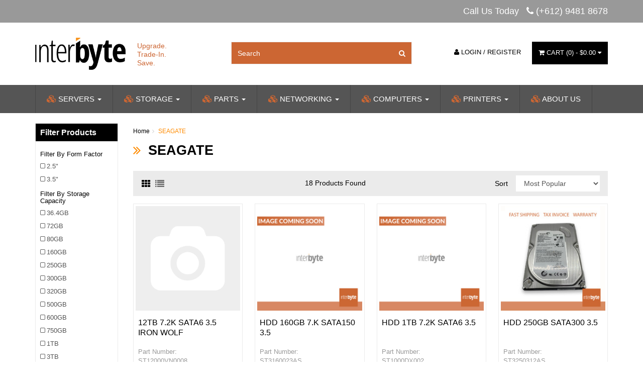

--- FILE ---
content_type: text/html; charset=utf-8
request_url: https://www.interbyte.com.au/brand/seagate/
body_size: 18233
content:
<!DOCTYPE html>
<html lang="en">
<head>
<meta http-equiv="Content-Type" content="text/html; charset=utf-8"/>
<meta name="keywords" content="SEAGATE"/>
<meta name="description" content="SEAGATE - SEAGATE"/>
<meta name="viewport" content="width=device-width, initial-scale=1.0"/>
<meta property="og:image" content="/assets/website_logo.png"/>
<meta property="og:title" content="SEAGATE"/>
<meta property="og:site_name" content=" "/>

<title>SEAGATE</title>
<link rel="canonical" href="/brand/seagate/"/>
<link rel="shortcut icon" href="https://www.interbyte.com.au/assets/favicon_logo.png"/>
<link class="theme-selector" rel="stylesheet" type="text/css" href="/assets/themes/skeletal/css/app.css?1710900706" media="all"/>
<link rel="stylesheet" type="text/css" href="/assets/themes/skeletal/css/style.css?1710900706" media="all"/>
<link rel="stylesheet" type="text/css" href="/assets/themes/skeletal/plugins/fancybox/jquery.fancybox.css?1710900706"/>

<!--<link href='https://fonts.googleapis.com/css?family=Roboto:400,500,700,300,900' rel='stylesheet' type='text/css'>-->
<!--[if lte IE 8]>
	<script src="https://oss.maxcdn.com/libs/html5shiv/3.7.0/html5shiv.js"></script>
	<script src="https://oss.maxcdn.com/libs/respond.js/1.3.0/respond.min.js"></script>
<![endif]-->
<!-- Begin: Script 1 -->
<script type="text/javascript">
var _gaq = _gaq || [];

  (function() {
    var ga = document.createElement('script'); ga.type = 'text/javascript'; ga.async = true;
    ga.src = ('https:' == document.location.protocol ? 'https://ssl' : 'http://www') + '.google-analytics.com/ga.js';
    var s = document.getElementsByTagName('script')[0]; s.parentNode.insertBefore(ga, s);
  })();
</script>
<!-- End: Script 1 -->
<!-- Begin: Script 101 -->
<!-- Google Tag Manager -->
<script>(function(w,d,s,l,i){w[l]=w[l]||[];w[l].push({'gtm.start':
new Date().getTime(),event:'gtm.js'});var f=d.getElementsByTagName(s)[0],
j=d.createElement(s),dl=l!='dataLayer'?'&l='+l:'';j.async=true;j.src=
'https://www.googletagmanager.com/gtm.js?id='+i+dl;f.parentNode.insertBefore(j,f);
})(window,document,'script','dataLayer','GTM-M2PB9ML');</script>
<!-- End Google Tag Manager -->
<!-- End: Script 101 -->
<!-- Begin: Script 102 -->
<meta name="google-site-verification" content="WgyUdJf16dI7CykCRSkQRQ8YkVd_Y9gJxZL0_DulI4M" />
<!-- End: Script 102 -->
<!-- Begin: Script 103 -->
<!-- Global site tag (gtag.js) - Google Analytics -->
<script async src="https://www.googletagmanager.com/gtag/js?id=G-VN7N5SSCMK"></script>
<script>
  window.dataLayer = window.dataLayer || [];
  function gtag(){dataLayer.push(arguments);}
  gtag('js', new Date());
    gtag('config', 'G-VN7N5SSCMK', {
      send_page_view: false
    });
</script>
<!-- End: Script 103 -->

</head>
<body id="n_content">
<div class="top-bar">
	<div class="container">
        <div class="row">
        	<div class="col-xs-12 col-sm-12 col-md-12">
			     <div class="phone-class">
					<a href="tel:(+612)94818678">Call Us Today &nbsp; <i class="fa fa-phone"></i> (+612) 9481 8678</a>
				 </div>
			</div>
		</div>
	</div>	
</div>
<div class="wrapper-header">
	<div class="container">
        <div class="row">
        	<div class="col-xs-12 col-sm-6 col-md-4">
            	<div class="row">
                    <div class="col-xs-12 col-sm-12 col-md-6 wrapper-logo">
                        <a href="https://www.interbyte.com.au" title="Interbyte">
                            <img class="logo" src="/assets/website_logo.png" alt="Interbyte"/>
                        </a>
                    </div>
                    <div class="col-xs-12 col-sm-12 col-md-6 wrapper-tagline">
                    	<p>upgrade.</p>

<p>trade-in.</p>

<p>save.</p>

                    </div>
                </div>
            </div>
            <div class="col-xs-12 col-sm-6 col-md-8">
            	<div class="row">
                    <div class="col-xs-12 col-sm-12 col-md-6">
                        <div class="header-search-grp" id="HSG">
													<!--<div class="srch_btn">
														<a href="#" class="btn btn-default" data-toggle="collapse" data-target=".searchcollapse"><i class="fa fa-search"></i></a>
													</div>-->

													<!--<div class="collapse searchcollapse">-->
														<div class="header-search">
														  <form class="form-inline" name="productsearch" method="get" action="/">
	                                <input type="hidden" name="rf" value="kw"/>
	                                <div class="input-group">
	                                    <input class="form-control ajax_search" value="" id="name_search" autocomplete="off" name="kw" type="search" placeholder="Search"/>
	                                    <span class="input-group-btn">
	                                        <button type="submit" value="Search" class="btn btn-default"><i class="fa fa-search"></i></button>
	                                    </span>
	                                </div>
	                           	</form>
	                           </div>
													<!--</div>-->
                        </div>
                    </div>
					
					<!-- <div class="col-xs-12 col-sm-12 col-md-2">
						<a href="tel:(+612)94818678"> <i class="fa fa-phone"></i> </a>
                    </div> -->
					
                    <div class="hidden-xs col-sm-12 col-md-6 wrapper-headacct">
                    	<div class="wrap-acctlinks">
                        	<div class="header-acct">
                        	 <span nloader-content-id="Sa3k7sdh7d5Dnx0CwXu-URfGP5fRNreg37Ce0EbHimk4KKbT-D6djY6-NT1oGHjoAoHnf5hnpeIL51GH3yezyc" nloader-content="[base64]" nloader-data="[base64]"></span>
                            </div>
                        </div>
                        <div class="wrap-headcart">
                            <div id="header-cart" class="btn-group">
                                <a href="https://www.interbyte.com.au/_mycart?tkn=cart&ts=1763937496679318" class="btn btn-primary dropdown-toggle" data-toggle="dropdown" id="cartcontentsheader">
                                    <i class="fa fa-shopping-cart"></i> <span class="visible-lg visible-inline-lg-cart">Cart</span> (<span rel="a2c_item_count">0</span>) - <span rel="a2c_sub_total">0</span> <i class="fa fa-caret-down"></i>
                                </a>
                                <ul class="dropdown-menu">
                                    <li class="box" id="neto-dropdown">
                                        <div class="body padding" id="cartcontents"></div>
                                        <div class="footer"></div>
                                    </li>
                                </ul>
                                </div>
                    	</div>
                    </div>
            	</div>
            </div>
        </div>
	</div>
</div>
<div class="wrapper-nav">
	<div class="container">
    	<div class="row">
            <div class="col-xs-12">
                <div class="navbar navbar-default">
                    <div class="navbar-header">
                        <ul class="navigation-list list-inline visible-xs">
                            <li><a href="#" class="" data-toggle="collapse" data-target=".navbar-responsive-collapse"><span class="icon"><i class="fa fa-reorder"></i></span><br>
                            Menu</a></li>
                            <li><a href="/products"><span class="icon"><i class="fa fa-gift"></i></span><br>
                            Products</a></li>
                            <li><a href="https://www.interbyte.com.au/_mycart?tkn=cart&ts=1763937496710202"><span class="icon"><i class="fa fa-shopping-cart"></i></span><br>
                            Cart (<span rel="a2c_item_count">0</span>)</a></li>
                            <li><a href="/_myacct/"><span class="icon"><i class="fa fa-user"></i></span><br>
                            Account</a></li>
                        </ul>
                    </div>
                    <div class="navbar-collapse collapse navbar-responsive-collapse">
                        <ul class="nav navbar-nav hidden-xs">
                            <li class="dropdown dropdown-hover"> <a href="/servers/" class="dropdown-toggle"><i class="fa fa-cubes"></i> Servers <span class="caret"></span></a>
                                            <div class="dropdown-menu">
																						<div class"row">
																							<div class="col-xs-12">
																								<ul class="row second-category">
																									<li class="col-sm-3 "> <a href="/servers/blade-systems/">Blade Systems</a>
                                            
                                        </li><li class="col-sm-3 "> <a href="/servers/rack-and-power-infrastructure/">Rack and Power Infrastructure</a>
                                            
                                        </li><li class="col-sm-3 "> <a href="/servers/rack-servers/">Rack Servers</a>
                                            
                                        </li><li class="col-sm-3 "> <a href="/servers/tower-servers/">Tower Servers</a>
                                            
                                        </li>
																								</ul>
																							</div>
																						</div>
																					</div>
                                        </li><li class="dropdown dropdown-hover"> <a href="/storage/" class="dropdown-toggle"><i class="fa fa-cubes"></i> Storage <span class="caret"></span></a>
                                            <div class="dropdown-menu">
																						<div class"row">
																							<div class="col-xs-12">
																								<ul class="row second-category">
																									<li class="col-sm-3 "> <a href="/storage/tape-libraries/">Tape Libraries</a>
                                            
                                        </li><li class="col-sm-3 "> <a href="/storage/tape-drives/">Tape Drives</a>
                                            
                                        </li><li class="col-sm-3 "> <a href="/storage/tape-media/">Tape Media</a>
                                            
                                        </li><li class="col-sm-3 "> <a href="/storage/software-defined-storage/">Software Defined Storage</a>
                                            
                                        </li><li class="col-sm-3 "> <a href="/storage/storage-nas/">Network Attached Storage NAS</a>
                                            
                                        </li><li class="col-sm-3 "> <a href="/storage/storage-das/">Direct Attached Storage DAS</a>
                                            
                                        </li><li class="col-sm-3 "> <a href="/storage/storage-san/">Storage Area Network SAN</a>
                                            
                                        </li>
																								</ul>
																							</div>
																						</div>
																					</div>
                                        </li><li class="dropdown dropdown-hover"> <a href="/options-and-spare-parts/" class="dropdown-toggle"><i class="fa fa-cubes"></i> Parts <span class="caret"></span></a>
                                            <div class="dropdown-menu">
																						<div class"row">
																							<div class="col-xs-12">
																								<ul class="row second-category">
																									<li class="col-sm-3 "> <a href="/options-and-spare-parts/backplane-boards/">Backplane Boards</a>
                                            
                                        </li><li class="col-sm-3 "> <a href="/options-and-spare-parts/batteries/">Batteries</a>
                                            
                                        </li><li class="col-sm-3 "> <a href="/options-and-spare-parts/bezels/">Bezels</a>
                                            
                                        </li><li class="col-sm-3 "> <a href="/options-and-spare-parts/cables/">Cables</a>
                                            
                                        </li><li class="col-sm-3 "> <a href="/options-and-spare-parts/fans/">Fans</a>
                                            
                                        </li><li class="col-sm-3 "> <a href="/options-and-spare-parts/heatsink/">Heatsinks</a>
                                            
                                        </li><li class="col-sm-3 "> <a href="/options-and-spare-parts/optical-drives/">Optical Drives</a>
                                            
                                        </li><li class="col-sm-3 "> <a href="/options-and-spare-parts/power-supply/">Power Supplies</a>
                                            
                                        </li><li class="col-sm-3 "> <a href="/options-and-spare-parts/rack-kits/">Rack Kits</a>
                                            
                                        </li><li class="col-sm-3 "> <a href="/options-and-spare-parts/riser-cards/">Riser Cards</a>
                                            
                                        </li><li class="col-sm-3 "> <a href="/options-and-spare-parts/software/">Software</a>
                                            
                                        </li><li class="col-sm-3 "> <a href="/options-and-spare-parts/vrm/">VRM</a>
                                            
                                        </li><li class="col-sm-3 dropdown dropdown-hover"> <a href="/options-and-spare-parts/controllers/">Controllers</a>
                                            <ul class="sub-category">
                                                    <li class="dropdown"><a href="/options-and-spare-parts/controllers/fc-controllers/">FC Controllers</a>
                                            
                                        </li><li class="dropdown"><a href="/options-and-spare-parts/controllers/sas-controllers/">SAS Controllers</a>
                                            
                                        </li><li class="dropdown"><a href="/options-and-spare-parts/controllers/scsi-controllers/">SCSI Controllers</a>
                                            
                                        </li><li class="dropdown"><a href="/options-and-spare-parts/controllers/ethernet-controllers/">Ethernet Controllers</a>
                                            
                                        </li><li class="dropdown"><a href="/options-and-spare-parts/controllers/other-controllers/">Other Controllers</a>
                                            
                                        </li>
                                                </ul>
                                        </li><li class="col-sm-3 dropdown dropdown-hover"> <a href="/options-and-spare-parts/hdd/">Hard Disk Drives</a>
                                            <ul class="sub-category">
                                                    <li class="dropdown"><a href="/options-and-spare-parts/hdd/hdd-scsi/">HDD SCSI</a>
                                            
                                        </li><li class="dropdown"><a href="/options-and-spare-parts/hdd/hdd-sas/">HDD SAS</a>
                                            
                                        </li><li class="dropdown"><a href="/options-and-spare-parts/hdd/hdd-sata/">HDD SATA</a>
                                            
                                        </li><li class="dropdown"><a href="/options-and-spare-parts/hdd/hdd-ata/">HDD ATA</a>
                                            
                                        </li><li class="dropdown"><a href="/options-and-spare-parts/hdd/hdd-fc/">HDD FC</a>
                                            
                                        </li><li class="dropdown"><a href="/options-and-spare-parts/hdd/hdd-ssd/">HDD SSD</a>
                                            
                                        </li><li class="dropdown"><a href="/options-and-spare-parts/hdd/hdd-tray/">HDD Trays</a>
                                            
                                        </li><li class="dropdown"><a href="/options-and-spare-parts/hdd/hdd-other/">HDD Other</a>
                                            
                                        </li>
                                                </ul>
                                        </li><li class="col-sm-3 dropdown dropdown-hover"> <a href="/options-and-spare-parts/cpu/">Processors</a>
                                            <ul class="sub-category">
                                                    <li class="dropdown"><a href="/options-and-spare-parts/cpu/amd-cpu/">AMD CPU</a>
                                            
                                        </li><li class="dropdown"><a href="/options-and-spare-parts/cpu/intel-xeon/">Intel Xeon</a>
                                            
                                        </li><li class="dropdown"><a href="/options-and-spare-parts/cpu/intel-e7/">Intel E7</a>
                                            
                                        </li><li class="dropdown"><a href="/options-and-spare-parts/cpu/intel-e5-e3/">Intel E5 E3</a>
                                            
                                        </li><li class="dropdown"><a href="/options-and-spare-parts/cpu/intel-7000/">Intel 7000</a>
                                            
                                        </li><li class="dropdown"><a href="/options-and-spare-parts/cpu/intel-5000-3000/">Intel 5000 3000</a>
                                            
                                        </li><li class="dropdown"><a href="/options-and-spare-parts/cpu/processor-others/">Processor Others</a>
                                            
                                        </li>
                                                </ul>
                                        </li><li class="col-sm-3 "> <a href="/options-and-spare-parts/gpu/">GPU</a>
                                            
                                        </li><li class="col-sm-3 "> <a href="/options-and-spare-parts/memory/">Memory</a>
                                            
                                        </li><li class="col-sm-3 dropdown dropdown-hover"> <a href="/options-and-spare-parts/system-boards/">System Boards</a>
                                            <ul class="sub-category">
                                                    <li class="dropdown"><a href="/options-and-spare-parts/system-boards/server-system-boards/">Server System Boards</a>
                                            
                                        </li><li class="dropdown"><a href="/options-and-spare-parts/system-boards/pc-workstation-system-boards/">PC & Workstation System Boards</a>
                                            
                                        </li>
                                                </ul>
                                        </li><li class="col-sm-3 "> <a href="/options-and-spare-parts/system-boards/laptop-system-boards/">Laptop System Boards</a>
                                            
                                        </li>
																								</ul>
																							</div>
																						</div>
																					</div>
                                        </li><li class="dropdown dropdown-hover"> <a href="/networking/" class="dropdown-toggle"><i class="fa fa-cubes"></i> Networking <span class="caret"></span></a>
                                            <div class="dropdown-menu">
																						<div class"row">
																							<div class="col-xs-12">
																								<ul class="row second-category">
																									<li class="col-sm-3 "> <a href="/networking/transceivers/">Transcievers</a>
                                            
                                        </li><li class="col-sm-3 "> <a href="/networking/switches/">Switches</a>
                                            
                                        </li><li class="col-sm-3 "> <a href="/networking/routers/">Routers</a>
                                            
                                        </li>
																								</ul>
																							</div>
																						</div>
																					</div>
                                        </li><li class="dropdown dropdown-hover"> <a href="/pc/" class="dropdown-toggle"><i class="fa fa-cubes"></i> Computers <span class="caret"></span></a>
                                            <div class="dropdown-menu">
																						<div class"row">
																							<div class="col-xs-12">
																								<ul class="row second-category">
																									<li class="col-sm-3 "> <a href="/pc/accessories-and-parts/">Accessories</a>
                                            
                                        </li><li class="col-sm-3 "> <a href="/pc/desktops-and-all-in-onces/">Desktops</a>
                                            
                                        </li><li class="col-sm-3 "> <a href="/pc/laptops-and-port-replicator/">Laptops and Port Replicators</a>
                                            
                                        </li><li class="col-sm-3 "> <a href="/pc/monitors/">Monitors</a>
                                            
                                        </li><li class="col-sm-3 "> <a href="/pc/point-of-sale/">Point of Sale</a>
                                            
                                        </li><li class="col-sm-3 "> <a href="/pc/tablets/">Tablets</a>
                                            
                                        </li><li class="col-sm-3 "> <a href="/pc/thin-clients/">Thin Clients</a>
                                            
                                        </li><li class="col-sm-3 "> <a href="/pc/workstation/">Workstations</a>
                                            
                                        </li>
																								</ul>
																							</div>
																						</div>
																					</div>
                                        </li><li class="dropdown dropdown-hover"> <a href="/printers/" class="dropdown-toggle"><i class="fa fa-cubes"></i> Printers <span class="caret"></span></a>
                                            <div class="dropdown-menu">
																						<div class"row">
																							<div class="col-xs-12">
																								<ul class="row second-category">
																									<li class="col-sm-3 "> <a href="/printers/all/">Printers</a>
                                            
                                        </li><li class="col-sm-3 dropdown dropdown-hover"> <a href="/printers/">Printers Parts and Options</a>
                                            <ul class="sub-category">
                                                    <li class="dropdown"><a href="/printers/fusers/">Fusers</a>
                                            
                                        </li><li class="dropdown"><a href="/printers/toner-and-ink/">Toner and Ink</a>
                                            
                                        </li><li class="dropdown"><a href="/printers/logic-boards/">Printer Logic Boards</a>
                                            
                                        </li><li class="dropdown"><a href="/printers/other-parts/">Printers Other Parts</a>
                                            
                                        </li>
                                                </ul>
                                        </li>
																								</ul>
																							</div>
																						</div>
																					</div>
                                        </li><li class=""> <a href="/about_us" ><i class="fa fa-cubes"></i> About Us </a>
                                            
                                        </li>
                            </ul>

                        <ul class="nav navbar-nav visible-xs" id="mob-menu">
                            <li> <a data-toggle="collapse" data-parent="#mob-menu" href="#mob-menu-Servers" class="collapsed mob-drop">Servers </a>
										<ul id="mob-menu-Servers" class="panel-collapse collapse collapse-menu">
												<li class=""> <a href="/servers/blade-systems/">Blade Systems</a>
										
									</li><li class=""> <a href="/servers/rack-and-power-infrastructure/">Rack and Power Infrastructure</a>
										
									</li><li class=""> <a href="/servers/rack-servers/">Rack Servers</a>
										
									</li><li class=""> <a href="/servers/tower-servers/">Tower Servers</a>
										
									</li>
											</ul>
									</li><li> <a data-toggle="collapse" data-parent="#mob-menu" href="#mob-menu-Storage" class="collapsed mob-drop">Storage </a>
										<ul id="mob-menu-Storage" class="panel-collapse collapse collapse-menu">
												<li class=""> <a href="/storage/tape-libraries/">Tape Libraries</a>
										
									</li><li class=""> <a href="/storage/tape-drives/">Tape Drives</a>
										
									</li><li class=""> <a href="/storage/tape-media/">Tape Media</a>
										
									</li><li class=""> <a href="/storage/software-defined-storage/">Software Defined Storage</a>
										
									</li><li class=""> <a href="/storage/storage-nas/">Network Attached Storage NAS</a>
										
									</li><li class=""> <a href="/storage/storage-das/">Direct Attached Storage DAS</a>
										
									</li><li class=""> <a href="/storage/storage-san/">Storage Area Network SAN</a>
										
									</li>
											</ul>
									</li><li> <a data-toggle="collapse" data-parent="#mob-menu" href="#mob-menu-Parts" class="collapsed mob-drop">Parts </a>
										<ul id="mob-menu-Parts" class="panel-collapse collapse collapse-menu">
												<li class=""> <a href="/options-and-spare-parts/backplane-boards/">Backplane Boards</a>
										
									</li><li class=""> <a href="/options-and-spare-parts/batteries/">Batteries</a>
										
									</li><li class=""> <a href="/options-and-spare-parts/bezels/">Bezels</a>
										
									</li><li class=""> <a href="/options-and-spare-parts/cables/">Cables</a>
										
									</li><li class=""> <a href="/options-and-spare-parts/fans/">Fans</a>
										
									</li><li class=""> <a href="/options-and-spare-parts/heatsink/">Heatsinks</a>
										
									</li><li class=""> <a href="/options-and-spare-parts/optical-drives/">Optical Drives</a>
										
									</li><li class=""> <a href="/options-and-spare-parts/power-supply/">Power Supplies</a>
										
									</li><li class=""> <a href="/options-and-spare-parts/rack-kits/">Rack Kits</a>
										
									</li><li class=""> <a href="/options-and-spare-parts/riser-cards/">Riser Cards</a>
										
									</li><li class=""> <a href="/options-and-spare-parts/software/">Software</a>
										
									</li><li class=""> <a href="/options-and-spare-parts/vrm/">VRM</a>
										
									</li><li class="dropdown dropdown-hover"> <a href="/options-and-spare-parts/controllers/">Controllers</a>
										<ul class="dropdown-menu dropdown-menu-horizontal">
												<li class=""> <a href="/options-and-spare-parts/controllers/fc-controllers/">FC Controllers</a>
										
									</li><li class=""> <a href="/options-and-spare-parts/controllers/sas-controllers/">SAS Controllers</a>
										
									</li><li class=""> <a href="/options-and-spare-parts/controllers/scsi-controllers/">SCSI Controllers</a>
										
									</li><li class=""> <a href="/options-and-spare-parts/controllers/ethernet-controllers/">Ethernet Controllers</a>
										
									</li><li class=""> <a href="/options-and-spare-parts/controllers/other-controllers/">Other Controllers</a>
										
									</li>
											</ul>
									</li><li class="dropdown dropdown-hover"> <a href="/options-and-spare-parts/hdd/">Hard Disk Drives</a>
										<ul class="dropdown-menu dropdown-menu-horizontal">
												<li class=""> <a href="/options-and-spare-parts/hdd/hdd-scsi/">HDD SCSI</a>
										
									</li><li class=""> <a href="/options-and-spare-parts/hdd/hdd-sas/">HDD SAS</a>
										
									</li><li class=""> <a href="/options-and-spare-parts/hdd/hdd-sata/">HDD SATA</a>
										
									</li><li class=""> <a href="/options-and-spare-parts/hdd/hdd-ata/">HDD ATA</a>
										
									</li><li class=""> <a href="/options-and-spare-parts/hdd/hdd-fc/">HDD FC</a>
										
									</li><li class=""> <a href="/options-and-spare-parts/hdd/hdd-ssd/">HDD SSD</a>
										
									</li><li class=""> <a href="/options-and-spare-parts/hdd/hdd-tray/">HDD Trays</a>
										
									</li><li class=""> <a href="/options-and-spare-parts/hdd/hdd-other/">HDD Other</a>
										
									</li>
											</ul>
									</li><li class="dropdown dropdown-hover"> <a href="/options-and-spare-parts/cpu/">Processors</a>
										<ul class="dropdown-menu dropdown-menu-horizontal">
												<li class=""> <a href="/options-and-spare-parts/cpu/amd-cpu/">AMD CPU</a>
										
									</li><li class=""> <a href="/options-and-spare-parts/cpu/intel-xeon/">Intel Xeon</a>
										
									</li><li class=""> <a href="/options-and-spare-parts/cpu/intel-e7/">Intel E7</a>
										
									</li><li class=""> <a href="/options-and-spare-parts/cpu/intel-e5-e3/">Intel E5 E3</a>
										
									</li><li class=""> <a href="/options-and-spare-parts/cpu/intel-7000/">Intel 7000</a>
										
									</li><li class=""> <a href="/options-and-spare-parts/cpu/intel-5000-3000/">Intel 5000 3000</a>
										
									</li><li class=""> <a href="/options-and-spare-parts/cpu/processor-others/">Processor Others</a>
										
									</li>
											</ul>
									</li><li class=""> <a href="/options-and-spare-parts/gpu/">GPU</a>
										
									</li><li class=""> <a href="/options-and-spare-parts/memory/">Memory</a>
										
									</li><li class="dropdown dropdown-hover"> <a href="/options-and-spare-parts/system-boards/">System Boards</a>
										<ul class="dropdown-menu dropdown-menu-horizontal">
												<li class=""> <a href="/options-and-spare-parts/system-boards/server-system-boards/">Server System Boards</a>
										
									</li><li class=""> <a href="/options-and-spare-parts/system-boards/pc-workstation-system-boards/">PC & Workstation System Boards</a>
										
									</li>
											</ul>
									</li><li class=""> <a href="/options-and-spare-parts/system-boards/laptop-system-boards/">Laptop System Boards</a>
										
									</li>
											</ul>
									</li><li> <a data-toggle="collapse" data-parent="#mob-menu" href="#mob-menu-Networking" class="collapsed mob-drop">Networking </a>
										<ul id="mob-menu-Networking" class="panel-collapse collapse collapse-menu">
												<li class=""> <a href="/networking/transceivers/">Transcievers</a>
										
									</li><li class=""> <a href="/networking/switches/">Switches</a>
										
									</li><li class=""> <a href="/networking/routers/">Routers</a>
										
									</li>
											</ul>
									</li><li> <a data-toggle="collapse" data-parent="#mob-menu" href="#mob-menu-Computers" class="collapsed mob-drop">Computers </a>
										<ul id="mob-menu-Computers" class="panel-collapse collapse collapse-menu">
												<li class=""> <a href="/pc/accessories-and-parts/">Accessories</a>
										
									</li><li class=""> <a href="/pc/desktops-and-all-in-onces/">Desktops</a>
										
									</li><li class=""> <a href="/pc/laptops-and-port-replicator/">Laptops and Port Replicators</a>
										
									</li><li class=""> <a href="/pc/monitors/">Monitors</a>
										
									</li><li class=""> <a href="/pc/point-of-sale/">Point of Sale</a>
										
									</li><li class=""> <a href="/pc/tablets/">Tablets</a>
										
									</li><li class=""> <a href="/pc/thin-clients/">Thin Clients</a>
										
									</li><li class=""> <a href="/pc/workstation/">Workstations</a>
										
									</li>
											</ul>
									</li><li> <a data-toggle="collapse" data-parent="#mob-menu" href="#mob-menu-Printers" class="collapsed mob-drop">Printers </a>
										<ul id="mob-menu-Printers" class="panel-collapse collapse collapse-menu">
												<li class=""> <a href="/printers/all/">Printers</a>
										
									</li><li class="dropdown dropdown-hover"> <a href="/printers/">Printers Parts and Options</a>
										<ul class="dropdown-menu dropdown-menu-horizontal">
												<li class=""> <a href="/printers/fusers/">Fusers</a>
										
									</li><li class=""> <a href="/printers/toner-and-ink/">Toner and Ink</a>
										
									</li><li class=""> <a href="/printers/logic-boards/">Printer Logic Boards</a>
										
									</li><li class=""> <a href="/printers/other-parts/">Printers Other Parts</a>
										
									</li>
											</ul>
									</li>
											</ul>
									</li><li> <a href="/about_us">About Us </a>
										
									</li>
						</ul>

                    </div>
                </div>
            </div>
        </div>
    </div>
</div>
<div id="main-content" class="container" role="main">
	<div class="row"><div class="col-12 col-sm-3 col-md-2" id="left-sidebar">
	<div class="panel panel-default">
			<div class="panel-heading panel-heading-thumbnails">
				<h3 class="panel-title">
					<a class="accordion-toggle" data-toggle="collapse" data-parent="#filters-accordion" href="#filters">Filter Products</a>
				</h3>
			</div>
			<ul id="filters" class="panel-collapse collapse list-group">
				
						<li class="list-group-item"><h4>Filter By Form Factor</h4></li><li class="filter">
									<a class="list-group-item" href="/brand/seagate/?rf=va&va=144"> 2.5" <span class="text-muted"></span></a>
								</li><li class="filter">
									<a class="list-group-item" href="/brand/seagate/?rf=va&va=120"> 3.5" <span class="text-muted"></span></a>
								</li>
						<li class="list-group-item"><h4>Filter By Storage Capacity</h4></li><li class="filter">
									<a class="list-group-item" href="/brand/seagate/?rf=va&va=705"> 36.4GB <span class="text-muted"></span></a>
								</li><li class="filter">
									<a class="list-group-item" href="/brand/seagate/?rf=va&va=709"> 72GB <span class="text-muted"></span></a>
								</li><li class="filter">
									<a class="list-group-item" href="/brand/seagate/?rf=va&va=691"> 80GB <span class="text-muted"></span></a>
								</li><li class="filter">
									<a class="list-group-item" href="/brand/seagate/?rf=va&va=701"> 160GB <span class="text-muted"></span></a>
								</li><li class="filter">
									<a class="list-group-item" href="/brand/seagate/?rf=va&va=703"> 250GB <span class="text-muted"></span></a>
								</li><li class="filter">
									<a class="list-group-item" href="/brand/seagate/?rf=va&va=692"> 300GB <span class="text-muted"></span></a>
								</li><li class="filter">
									<a class="list-group-item" href="/brand/seagate/?rf=va&va=739"> 320GB <span class="text-muted"></span></a>
								</li><li class="filter">
									<a class="list-group-item" href="/brand/seagate/?rf=va&va=331"> 500GB <span class="text-muted"></span></a>
								</li><li class="filter">
									<a class="list-group-item" href="/brand/seagate/?rf=va&va=148"> 600GB <span class="text-muted"></span></a>
								</li><li class="filter">
									<a class="list-group-item" href="/brand/seagate/?rf=va&va=742"> 750GB <span class="text-muted"></span></a>
								</li><li class="filter">
									<a class="list-group-item" href="/brand/seagate/?rf=va&va=702"> 1TB <span class="text-muted"></span></a>
								</li><li class="filter">
									<a class="list-group-item" href="/brand/seagate/?rf=va&va=706"> 3TB <span class="text-muted"></span></a>
								</li><li class="filter">
									<a class="list-group-item" href="/brand/seagate/?rf=va&va=344"> 4TB <span class="text-muted"></span></a>
								</li> 
				 
				<li class="list-group-item">
							<h4>Filter By Category</h4>
						</li><li class="filter">
								<a href="/brand/seagate/?cn=469&rf=cn" class="list-group-item">Options and Spare Parts</a>
								</li>
				 
				 
					<li class="list-group-item hidden-md hidden-lg"><h4>Filter By Price Range</h4></li><li class="filter hidden-md hidden-lg"><a class="list-group-item" href="/brand/seagate/?pr=0-87&rf=pr">$87 or below</a></li>
								
								
								<li class="filter hidden-md hidden-lg"><a class="list-group-item" href="/brand/seagate/?pr=87-174&rf=pr">$87 to $174</a></li>
								
								<li class="filter hidden-md hidden-lg"><a class="list-group-item" href="/brand/seagate/?pr=174-261&rf=pr">$174 to $261</a></li>
								
								<li class="filter hidden-md hidden-lg"><a class="list-group-item" href="/brand/seagate/?pr=261-348&rf=pr">$261 to $348</a></li>
								
								
								<li class="filter hidden-md hidden-lg"><a class="list-group-item" href="/brand/seagate/?pr=348-0&rf=pr">$348 or above</a></li>
				 
				    
				<li class="list-group-item hidden-sm hidden-xs"><h4>Filter By Price Range</h4></li>
						<li class="list-group-item hidden-sm hidden-xs"><p id="price-range"></p>
							<p id="price-range-text" class="price_range"></p>
							<form id="pricesearch" method="get" action="/brand/seagate/">
								<input type="hidden" name="rf" value="pr?rf=pr">
								<input  name="pr" type="hidden" value="">
								<input type="submit" value="Filter By Price" class="btn btn-default btn-xs" />
								<a href="/brand/seagate/?df=pr&rf=pr" class="btn btn-default btn-xs" rel="nofollow"> clear</a>
							</form>
						</li>
				 
				
			</ul>
		</div> 
	<div class="panel panel-default hidden-xs">
				<div class="panel-heading"><h3 class="panel-title">Categories</h3></div>
				<ul class="list-group"><li class="dropdown dropdown-hover"><a href="https://www.interbyte.com.au/options-and-spare-parts/" class="list-group-item dropdown-toggle">Options and Spare Parts</a>
						<ul class="dropdown-menu dropdown-menu-horizontal">
								<li class="">
						<a href="https://www.interbyte.com.au/options-and-spare-parts/spare-other/">Spare Other</a>
						
					</li><li class="">
						<a href="https://www.interbyte.com.au/cables/~-774">Cables</a>
						
					</li><li class="">
						<a href="https://www.interbyte.com.au/options-and-spare-parts/gpu/">GPU</a>
						
					</li><li class="dropdown dropdown-hover">
						<a href="https://www.interbyte.com.au/hdd/">HDD</a>
						<ul class="dropdown-menu dropdown-menu-horizontal">
								<li class="lv3-li">
						<a href="https://www.interbyte.com.au/options-and-spare-parts/hdd/hdd-ata/">HDD ATA</a>
					</li><li class="lv3-li">
						<a href="https://www.interbyte.com.au/options-and-spare-parts/hdd/hdd-fc/">HDD FC</a>
					</li><li class="lv3-li">
						<a href="https://www.interbyte.com.au/options-and-spare-parts/hdd/hdd-other/">HDD Other</a>
					</li><li class="lv3-li">
						<a href="https://www.interbyte.com.au/options-and-spare-parts/hdd/hdd-sas/">HDD SAS</a>
					</li><li class="lv3-li">
						<a href="https://www.interbyte.com.au/options-and-spare-parts/hdd/hdd-sata/">HDD SATA</a>
					</li><li class="lv3-li">
						<a href="https://www.interbyte.com.au/options-and-spare-parts/hdd/hdd-scsi/">HDD SCSI</a>
					</li><li class="lv3-li">
						<a href="https://www.interbyte.com.au/options-and-spare-parts/hdd/hdd-ssd/">HDD SSD</a>
					</li><li class="lv3-li">
						<a href="https://www.interbyte.com.au/storage/hdd/tray/">HDD Tray</a>
					</li>
							</ul>
					</li><li class="">
						<a href="https://www.interbyte.com.au/options-and-spare-parts/heatsink/">Heatsink</a>
						
					</li><li class="dropdown dropdown-hover">
						<a href="https://www.interbyte.com.au/memory/">Memory</a>
						<ul class="dropdown-menu dropdown-menu-horizontal">
								<li class="lv3-li">
						<a href="https://www.interbyte.com.au/options-and-spare-parts/memory/board-memory/">Board Memory</a>
					</li><li class="lv3-li">
						<a href="https://www.interbyte.com.au/options-and-spare-parts/memory/memory-desktop/">Desktop Memory </a>
					</li><li class="lv3-li">
						<a href="https://www.interbyte.com.au/options-and-spare-parts/memory/laptop-memory/">Laptop Memory</a>
					</li><li class="lv3-li">
						<a href="https://www.interbyte.com.au/options-and-spare-parts/memory/server-memory/">Server Memory</a>
					</li>
							</ul>
					</li><li class="dropdown dropdown-hover">
						<a href="https://www.interbyte.com.au/optical-drives/">Optical Drives</a>
						<ul class="dropdown-menu dropdown-menu-horizontal">
								<li class="lv3-li">
						<a href="https://www.interbyte.com.au/optical-drives/adic-cd-drive/">ADIC CD drive</a>
					</li><li class="lv3-li">
						<a href="https://www.interbyte.com.au/optical-drives/d-link-cd-drive/">D-Link CD drive</a>
					</li><li class="lv3-li">
						<a href="https://www.interbyte.com.au/optical-drives/dell-cd-drive/">Dell CD drive</a>
					</li><li class="lv3-li">
						<a href="https://www.interbyte.com.au/optical-drives/generic-cd-drive/">Generic CD drive</a>
					</li><li class="lv3-li">
						<a href="https://www.interbyte.com.au/optical-drives/hp-cd-drive/">HP CD drive</a>
					</li><li class="lv3-li">
						<a href="https://www.interbyte.com.au/optical-drives/ibm-cd-drive/">IBM CD drive</a>
					</li><li class="lv3-li">
						<a href="https://www.interbyte.com.au/optical-drives/lenovo-cd-drive/">Lenovo CD drive</a>
					</li><li class="lv3-li">
						<a href="https://www.interbyte.com.au/optical-drives/sony-cd-drive/">Sony CD drive</a>
					</li><li class="lv3-li">
						<a href="https://www.interbyte.com.au/optical-drives/sun-cd-drive/">Sun CD drive</a>
					</li>
							</ul>
					</li><li class="dropdown dropdown-hover">
						<a href="https://www.interbyte.com.au/power-supply/">Power Supply</a>
						<ul class="dropdown-menu dropdown-menu-horizontal">
								<li class="lv3-li">
						<a href="https://www.interbyte.com.au/power-supply/apc-power-supplies/">APC Power Supplies</a>
					</li><li class="lv3-li">
						<a href="https://www.interbyte.com.au/power-supply/brocade-power-supplies/">Brocade Power Supplies</a>
					</li><li class="lv3-li">
						<a href="https://www.interbyte.com.au/power-supply/cisco-power-supplies/">Cisco Power Supplies</a>
					</li><li class="lv3-li">
						<a href="https://www.interbyte.com.au/power-supply/dell-power-supplies/">Dell Power Supplies</a>
					</li><li class="lv3-li">
						<a href="https://www.interbyte.com.au/power-supply/emc-power-supplies/">EMC Power Supplies</a>
					</li><li class="lv3-li">
						<a href="https://www.interbyte.com.au/power-supply/hercules-power-supplies/">Hercules Power Supplies</a>
					</li><li class="lv3-li">
						<a href="https://www.interbyte.com.au/power-supply/hitachi-power-supplies/">Hitachi Power Supplies</a>
					</li><li class="lv3-li">
						<a href="https://www.interbyte.com.au/power-supply/hp-power-supplies/">HP Power Supplies</a>
					</li><li class="lv3-li">
						<a href="https://www.interbyte.com.au/power-supply/ibm-power-supplies/">IBM Power Supplies</a>
					</li><li class="lv3-li">
						<a href="https://www.interbyte.com.au/juniper-power-supplies/">Juniper Power Supplies</a>
					</li><li class="lv3-li">
						<a href="https://www.interbyte.com.au/power-supply/lenovo-power-supplies/">Lenovo Power Supplies</a>
					</li><li class="lv3-li">
						<a href="https://www.interbyte.com.au/power-supply/netapp-power-supplies/">Netapp Power Supplies</a>
					</li><li class="lv3-li">
						<a href="https://www.interbyte.com.au/power-supply/quantum-power-supplies/">Quantum Power Supplies</a>
					</li><li class="lv3-li">
						<a href="https://www.interbyte.com.au/power-supply/sun-power-supplies/">Sun Power Supplies</a>
					</li><li class="lv3-li">
						<a href="https://www.interbyte.com.au/power-supply/toshiba-power-supplies/">Toshiba Power Supplies</a>
					</li>
							</ul>
					</li><li class="dropdown dropdown-hover">
						<a href="https://www.interbyte.com.au/rack-kits/">Rack Kits</a>
						<ul class="dropdown-menu dropdown-menu-horizontal">
								<li class="lv3-li">
						<a href="https://www.interbyte.com.au/rack-kits/dell-rack-rail-kit/">Dell Rack & Rail Kit</a>
					</li><li class="lv3-li">
						<a href="https://www.interbyte.com.au/rack-kits/hp-rack-rail-kit/">HP Rack & Rail Kit</a>
					</li><li class="lv3-li">
						<a href="https://www.interbyte.com.au/rack-kits/ibm-rack-rail-kit/">IBM Rack & Rail Kit</a>
					</li>
							</ul>
					</li><li class="">
						<a href="https://www.interbyte.com.au/options-and-spare-parts/software/">Software</a>
						
					</li><li class="">
						<a href="https://www.interbyte.com.au/options-and-spare-parts/vrm/">VRM</a>
						
					</li>
							</ul>
					</li><li class="dropdown dropdown-hover"><a href="https://www.interbyte.com.au/backplane-boards/" class="list-group-item dropdown-toggle">Backplane Boards</a>
						<ul class="dropdown-menu dropdown-menu-horizontal">
								<li class="">
						<a href="https://www.interbyte.com.au/backplane-boards/dell-backplane-boards/">Dell Backplane Boards</a>
						
					</li><li class="">
						<a href="https://www.interbyte.com.au/backplane-boards/hp-backplane-boards/">HP Backplane Boards</a>
						
					</li><li class="">
						<a href="https://www.interbyte.com.au/backplane-boards/ibm-backplane-boards/">IBM Backplane Boards</a>
						
					</li><li class="">
						<a href="https://www.interbyte.com.au/backplane-boards/lenovo-backplane-boards/">Lenovo Backplane Boards</a>
						
					</li><li class="">
						<a href="https://www.interbyte.com.au/backplane-boards/oracle-sun-backplane-boards/">Oracle SUN Backplane Boards</a>
						
					</li>
							</ul>
					</li><li class="dropdown dropdown-hover"><a href="https://www.interbyte.com.au/batteries/" class="list-group-item dropdown-toggle">Batteries</a>
						<ul class="dropdown-menu dropdown-menu-horizontal">
								<li class="">
						<a href="https://www.interbyte.com.au/batteries/apc-batteries/">APC Batteries</a>
						
					</li><li class="">
						<a href="https://www.interbyte.com.au/batteries/dell-batteries/">Dell Batteries</a>
						
					</li><li class="">
						<a href="https://www.interbyte.com.au/batteries/emc-batteries/">EMC Batteries</a>
						
					</li><li class="">
						<a href="https://www.interbyte.com.au/batteries/generic-batteries/">Generic Batteries</a>
						
					</li><li class="">
						<a href="https://www.interbyte.com.au/batteries/hitachi-batteries/">Hitachi Batteries</a>
						
					</li><li class="">
						<a href="https://www.interbyte.com.au/batteries/hp-batteries/">HP Batteries</a>
						
					</li><li class="">
						<a href="https://www.interbyte.com.au/batteries/ibm-batteries/">IBM Batteries</a>
						
					</li><li class="">
						<a href="https://www.interbyte.com.au/batteries/lenovo-batteries/">Lenovo Batteries</a>
						
					</li><li class="">
						<a href="https://www.interbyte.com.au/batteries/sun-batteries/">Sun Batteries</a>
						
					</li>
							</ul>
					</li><li class="dropdown dropdown-hover"><a href="https://www.interbyte.com.au/bezels/" class="list-group-item dropdown-toggle">Bezels</a>
						<ul class="dropdown-menu dropdown-menu-horizontal">
								<li class="">
						<a href="https://www.interbyte.com.au/bezels/hp-front-bezel/">HP Front Bezel</a>
						
					</li><li class="">
						<a href="https://www.interbyte.com.au/bezels/ibm-front-bezel/">IBM Front Bezel</a>
						
					</li>
							</ul>
					</li><li class="dropdown dropdown-hover"><a href="https://www.interbyte.com.au/cables/" class="list-group-item dropdown-toggle">Cables</a>
						<ul class="dropdown-menu dropdown-menu-horizontal">
								<li class="">
						<a href="https://www.interbyte.com.au/cables/cable-extension/">Cable Extension</a>
						
					</li><li class="">
						<a href="https://www.interbyte.com.au/cables/ethernet-cables/">Ethernet Cables</a>
						
					</li><li class="">
						<a href="https://www.interbyte.com.au/cables/fc-cables/">FC Cables</a>
						
					</li><li class="">
						<a href="https://www.interbyte.com.au/cables/kvm-cables/">KVM Cables</a>
						
					</li><li class="">
						<a href="https://www.interbyte.com.au/cables/lc-fibre-cables/">LC fibre cables</a>
						
					</li><li class="">
						<a href="https://www.interbyte.com.au/cables/sata-cables/">SATA cables</a>
						
					</li><li class="">
						<a href="https://www.interbyte.com.au/cables/sc-cables/">SC Cables</a>
						
					</li><li class="">
						<a href="https://www.interbyte.com.au/cables/scsi-cables/">SCSI cables</a>
						
					</li><li class="">
						<a href="https://www.interbyte.com.au/cables/stackwise-cables/">Stackwise cables</a>
						
					</li><li class="">
						<a href="https://www.interbyte.com.au/cables/usb-cables/">USB Cables</a>
						
					</li><li class="">
						<a href="https://www.interbyte.com.au/cables/vhdci-cables/">VHDCI cables</a>
						
					</li>
							</ul>
					</li><li class="dropdown dropdown-hover"><a href="https://www.interbyte.com.au/controllers/" class="list-group-item dropdown-toggle">Controllers</a>
						<ul class="dropdown-menu dropdown-menu-horizontal">
								<li class="">
						<a href="https://www.interbyte.com.au/options-and-spare-parts/controllers/ethernet-controllers/">Ethernet Controllers</a>
						
					</li><li class="">
						<a href="https://www.interbyte.com.au/options-and-spare-parts/controllers/fc-controllers/">FC Controllers</a>
						
					</li><li class="">
						<a href="https://www.interbyte.com.au/options-and-spare-parts/controllers/iscsi-controllers/">ISCSI Controllers</a>
						
					</li><li class="">
						<a href="https://www.interbyte.com.au/options-and-spare-parts/controllers/other-controllers/">Other Controllers</a>
						
					</li><li class="">
						<a href="https://www.interbyte.com.au/options-and-spare-parts/controllers/sas-controllers/">SAS Controllers</a>
						
					</li><li class="">
						<a href="https://www.interbyte.com.au/options-and-spare-parts/controllers/scsi-controllers/">SCSI Controllers</a>
						
					</li>
							</ul>
					</li><li class="dropdown dropdown-hover"><a href="https://www.interbyte.com.au/cpu/" class="list-group-item dropdown-toggle">CPU</a>
						<ul class="dropdown-menu dropdown-menu-horizontal">
								<li class="">
						<a href="https://www.interbyte.com.au/options-and-spare-parts/cpu/amd-cpu/">AMD CPU</a>
						
					</li><li class="">
						<a href="https://www.interbyte.com.au/options-and-spare-parts/cpu/intel-5000-3000/">Intel 5000 3000</a>
						
					</li><li class="">
						<a href="https://www.interbyte.com.au/options-and-spare-parts/cpu/intel-7000/">Intel 7000</a>
						
					</li><li class="">
						<a href="https://www.interbyte.com.au/options-and-spare-parts/cpu/intel-e5-e3/">Intel E5 E3</a>
						
					</li><li class="">
						<a href="https://www.interbyte.com.au/options-and-spare-parts/cpu/intel-e7/">Intel E7</a>
						
					</li><li class="">
						<a href="https://www.interbyte.com.au/options-and-spare-parts/cpu/intel-xeon/">Intel Xeon</a>
						
					</li><li class="">
						<a href="https://www.interbyte.com.au/options-and-spare-parts/cpu/processor-others/">Processor Others</a>
						
					</li>
							</ul>
					</li><li class=""><a href="https://www.interbyte.com.au/fans/" class="list-group-item dropdown-toggle">Fans</a>
						
					</li><li class=""><a href="https://www.interbyte.com.au/monitors/" class="list-group-item dropdown-toggle">Monitors</a>
						
					</li><li class="dropdown dropdown-hover"><a href="https://www.interbyte.com.au/networking/" class="list-group-item dropdown-toggle">Networking</a>
						<ul class="dropdown-menu dropdown-menu-horizontal">
								<li class="">
						<a href="https://www.interbyte.com.au/networking/routers/">Routers</a>
						
					</li><li class="">
						<a href="https://www.interbyte.com.au/networking/switches/">Switches</a>
						
					</li><li class="">
						<a href="https://www.interbyte.com.au/networking/transceivers/">Transceivers</a>
						
					</li>
							</ul>
					</li><li class="dropdown dropdown-hover"><a href="https://www.interbyte.com.au/pc/" class="list-group-item dropdown-toggle">PC</a>
						<ul class="dropdown-menu dropdown-menu-horizontal">
								<li class="">
						<a href="https://www.interbyte.com.au/pc/accessories-and-parts/">Accessories and Parts</a>
						
					</li><li class="">
						<a href="https://www.interbyte.com.au/pc/desktops-and-all-in-one/">Desktops and All in one</a>
						
					</li><li class="">
						<a href="https://www.interbyte.com.au/pc/laptops-and-port-replicator/">Laptops and Port Replicator</a>
						
					</li><li class="">
						<a href="https://www.interbyte.com.au/pc/workstation/">Workstation</a>
						
					</li>
							</ul>
					</li><li class="dropdown dropdown-hover"><a href="https://www.interbyte.com.au/point-of-sale/" class="list-group-item dropdown-toggle">Point of Sale</a>
						<ul class="dropdown-menu dropdown-menu-horizontal">
								<li class="">
						<a href="https://www.interbyte.com.au/point-of-sale/dell-pos/">Dell POS</a>
						
					</li><li class="">
						<a href="https://www.interbyte.com.au/point-of-sale/ibm-pos/">IBM POS</a>
						
					</li>
							</ul>
					</li><li class="dropdown dropdown-hover"><a href="https://www.interbyte.com.au/printers/" class="list-group-item dropdown-toggle">Printers</a>
						<ul class="dropdown-menu dropdown-menu-horizontal">
								<li class="">
						<a href="https://www.interbyte.com.au/printers/fusers/">Fusers</a>
						
					</li><li class="">
						<a href="https://www.interbyte.com.au/printers/logic-boards/">Logic Boards</a>
						
					</li><li class="">
						<a href="https://www.interbyte.com.au/printers/printers-all/">Printers All</a>
						
					</li><li class="">
						<a href="https://www.interbyte.com.au/printers/printers-other-parts/">Printers Other Parts</a>
						
					</li><li class="">
						<a href="https://www.interbyte.com.au/printers/projectors-scanners/">Projectors Scanners</a>
						
					</li><li class="">
						<a href="https://www.interbyte.com.au/printers/toner-and-ink/">Toner and Ink</a>
						
					</li>
							</ul>
					</li><li class=""><a href="https://www.interbyte.com.au/riser-cards/" class="list-group-item dropdown-toggle">Riser Cards</a>
						
					</li><li class=""><a href="https://www.interbyte.com.au/sale" class="list-group-item dropdown-toggle">SALE</a>
						
					</li><li class="dropdown dropdown-hover"><a href="https://www.interbyte.com.au/servers/" class="list-group-item dropdown-toggle">Servers</a>
						<ul class="dropdown-menu dropdown-menu-horizontal">
								<li class="">
						<a href="https://www.interbyte.com.au/servers/blade-systems/">Blade Systems</a>
						
					</li><li class="">
						<a href="https://www.interbyte.com.au/servers/rack-and-power-infrastructure/">Rack and Power Infrastructure</a>
						
					</li><li class="">
						<a href="https://www.interbyte.com.au/servers/rack-servers/">Rack Servers</a>
						
					</li><li class="">
						<a href="https://www.interbyte.com.au/servers/tower-servers/">Tower Servers</a>
						
					</li>
							</ul>
					</li><li class="dropdown dropdown-hover"><a href="https://www.interbyte.com.au/storage/" class="list-group-item dropdown-toggle">Storage</a>
						<ul class="dropdown-menu dropdown-menu-horizontal">
								<li class="">
						<a href="https://www.interbyte.com.au/storage/software-defined-storage/">Software Defined Storage</a>
						
					</li><li class="">
						<a href="https://www.interbyte.com.au/storage/das/">Storage DAS</a>
						
					</li><li class="">
						<a href="https://www.interbyte.com.au/storage/nas/">Storage NAS</a>
						
					</li><li class="">
						<a href="https://www.interbyte.com.au/storage/san/">Storage SAN</a>
						
					</li><li class="">
						<a href="https://www.interbyte.com.au/storage/tape-drives/">Tape Drives</a>
						
					</li><li class="">
						<a href="https://www.interbyte.com.au/storage/tape-libraries/">Tape Libraries</a>
						
					</li><li class="">
						<a href="https://www.interbyte.com.au/storage/tape-media/">Tape Media</a>
						
					</li>
							</ul>
					</li><li class=""><a href="https://www.interbyte.com.au/storage-storage-das/" class="list-group-item dropdown-toggle">Storage Storage DAS</a>
						
					</li><li class="dropdown dropdown-hover"><a href="https://www.interbyte.com.au/system-boards/" class="list-group-item dropdown-toggle">System Boards</a>
						<ul class="dropdown-menu dropdown-menu-horizontal">
								<li class="">
						<a href="https://www.interbyte.com.au/system-boards/laptop-motherboards/">Laptop Motherboards</a>
						
					</li><li class="">
						<a href="https://www.interbyte.com.au/options-and-spare-parts/system-boards/laptop-system-boards/">Laptop System Boards</a>
						
					</li><li class="">
						<a href="https://www.interbyte.com.au/options-and-spare-parts/system-boards/pc-workstation-system-boards/">PC & Workstation System Boards</a>
						
					</li><li class="">
						<a href="https://www.interbyte.com.au/system-boards/pc-motherboards/">PC Motherboards</a>
						
					</li><li class="">
						<a href="https://www.interbyte.com.au/system-boards/server-motherboards/">Server Motherboards</a>
						
					</li><li class="">
						<a href="https://www.interbyte.com.au/options-and-spare-parts/system-boards/server-system-boards/">Server System Boards</a>
						
					</li><li class="">
						<a href="https://www.interbyte.com.au/system-boards/workstation-motherboards/">Workstation Motherboards</a>
						
					</li>
							</ul>
					</li></ul>
			</div>
	<span nloader-content-id="ijbuCtr4e0ROK49q8DiAkEYiSFOtSqU0dioXcvk1wDE" nloader-content="[base64]"></span> 
	<div class="panel panel-default hidden-xs">
			<div class="panel-heading"><h3 class="panel-title">Information</h3></div>
			<ul class="list-group"><li class=""><a class="list-group-item" href="/about_us">About Us</a>
						
					</li><li class=""><a class="list-group-item" href="/contact-us">Contact Us</a>
						
					</li><li class=""><a class="list-group-item" href="/page/orders/">Ordering</a>
						
					</li><li class=""><a class="list-group-item" href="/page/shipping/">Shipping</a>
						
					</li><li class=""><a class="list-group-item" href="/page/returns/">Returns</a>
						
					</li><li class=""><a class="list-group-item" href="">_____________________</a>
						
					</li><li class=""><a class="list-group-item" href="/page/custom-server-configuration/">Custom Server Configuration</a>
						
					</li><li class=""><a class="list-group-item" href="/page/about-us/component-level-repair/">Component Level Repair </a>
						
					</li><li class=""><a class="list-group-item" href="/page/about-us/component-level-repair/">Advance Exchange</a>
						
					</li></ul>
		</div>
</div>
<div class="col-12 col-sm-9 col-md-10">
<ul class="breadcrumb">
			<li>
				<a href="https://www.interbyte.com.au">Home</a>
			</li><li>
			<a href="/brand/seagate/">SEAGATE</a>
		</li></ul>
<h1 class="categname"><i class="fa fa-angle-double-right"></i>SEAGATE
	
	</h1>

<div class="row row-categdesc">
    <div class="col-xs-12 wrapper-categdesc">
    	
    </div>
</div>


<div class="row sort_container">
    	<div class="col-xs-12">
            <div class="wrapper-sortcontainer">
                <div class="col-xs-4 col-sm-6 col-md-4">
                    <script language="javascript" type="text/javascript">
                        function viewtype(view) {
                            var f=document.viewForm;
                            f['viewby'].value=view;
                            f.submit();
                        }
                    </script>
                    <form method="get" name="viewForm" action="/brand/seagate/" class="hidden">
                        <input name="rf" type="hidden" value="">
                        <input name="viewby" type="hidden" value=""/>
                    </form>
                    <div class="viewby btn-group">
                        <a href="javascript:viewtype('');" class="active" rel="nofollow">
                            <i class="fa fa-th"></i>
                        </a>
                        <a href="javascript:viewtype('list');" class="" rel="nofollow">
                            <i class="fa fa-list"></i>
                        </a>
                    </div>
                </div>
                <div class="col-md-4 hidden-xs hidden-sm">
                    <div class="btn-text">
                       18 Products Found
                    </div>
                </div>
                <div class="col-xs-8 col-sm-6 col-md-4">
                    <form method="get" class="form-horizontal" action="/brand/seagate/">
                        <input name="rf" type="hidden" value="">
                        <div class="form-group">
                            <label class="control-label col-xs-5 sortdroplabel">Sort</label>
                            <div class="col-xs-7 wrapper-sortdrop">
                                <select name="sortby" onChange="return this.form.submit();" class="form-control">
                                    <option value="popular" >
                                        Most Popular
                                    </option>
                                    <option value="name" >
                                        Name
                                    </option>
                                    <option value="SKU" >
                                        SKU
                                    </option>
                                    <option value="lowest_price" >
                                        Lowest Price
                                    </option>
                                    <option value="highest_price" >
                                        Highest Price
                                    </option>
                                </select>
                            </div>
                        </div>
                    </form>
                </div>
            </div>
    	</div>
	</div>
	<div class="thumb">
		<div class="row row-products"><div class="wrapper-thumbnail col-xs-10 col-sm-6 col-md-4 col-lg-3">
	<div class="thumbnail" itemscope itemtype="http://schema.org/Product">
		<a href="https://www.interbyte.com.au/12tb-7.2k-sata6-3.5-iron-wolf" class="thumbnail-image">
			<img src="/assets/themes/skeletal/img/default_product.gif?1710900706" class="product-image" alt="12TB 7.2K SATA6 3.5 IRON WOLF" rel="itmimgST12000VN0008">
		</a>
		<div class="caption">

			<h3 itemprop="name"><a href="https://www.interbyte.com.au/12tb-7.2k-sata6-3.5-iron-wolf" title="12TB 7.2K SATA6 3.5 IRON WOLF">12TB 7.2K SATA6 3.5 IRON WOLF</a></h3>
			<div class="wrapper-product-partnum">Part Number:<br>ST12000VN0008</div>
			<p class="price" itemprop="offers" itemscope itemtype="http://schema.org/Offer">
				<span itemprop="price">$0.00</span>
				<span class="rrpwrap">
                </span>
			</p>

				<a href="https://www.interbyte.com.au/12tb-7.2k-sata6-3.5-iron-wolf" title="More Info" class="btn btn-primary btn-block btn-loads" data-loading-text="<i class='fa fa-spinner fa-spin' style='font-size: 14px'></i>">More Info</a>

		</div>
		<div class="savings-container">
			</div>
	</div>
</div>
<div class="wrapper-thumbnail col-xs-10 col-sm-6 col-md-4 col-lg-3">
	<div class="thumbnail" itemscope itemtype="http://schema.org/Product">
		<a href="https://www.interbyte.com.au/hdd-160gb-7.k-sata150-3.5" class="thumbnail-image">
			<img src="/assets/thumb/ST3160023AS.png?20230830153352" class="product-image" alt="HDD 160GB 7.K SATA150 3.5" rel="itmimgST3160023AS">
		</a>
		<div class="caption">

			<h3 itemprop="name"><a href="https://www.interbyte.com.au/hdd-160gb-7.k-sata150-3.5" title="HDD 160GB 7.K SATA150 3.5">HDD 160GB 7.K SATA150 3.5</a></h3>
			<div class="wrapper-product-partnum">Part Number:<br>ST3160023AS</div>
			<p class="price" itemprop="offers" itemscope itemtype="http://schema.org/Offer">
				<span itemprop="price">$45.00</span>
				<span class="rrpwrap">
                </span>
			</p>

				<a href="https://www.interbyte.com.au/hdd-160gb-7.k-sata150-3.5" title="More Info" class="btn btn-primary btn-block btn-loads" data-loading-text="<i class='fa fa-spinner fa-spin' style='font-size: 14px'></i>">More Info</a>

		</div>
		<div class="savings-container">
			</div>
	</div>
</div>
<div class="wrapper-thumbnail col-xs-10 col-sm-6 col-md-4 col-lg-3">
	<div class="thumbnail" itemscope itemtype="http://schema.org/Product">
		<a href="https://www.interbyte.com.au/hdd-1tb-7.2k-sata6-3.5~5291061" class="thumbnail-image">
			<img src="/assets/thumb/ST1000DX002.png?20240228140136" class="product-image" alt="HDD 1TB 7.2K SATA6 3.5" rel="itmimgST1000DX002">
		</a>
		<div class="caption">

			<h3 itemprop="name"><a href="https://www.interbyte.com.au/hdd-1tb-7.2k-sata6-3.5~5291061" title="HDD 1TB 7.2K SATA6 3.5">HDD 1TB 7.2K SATA6 3.5</a></h3>
			<div class="wrapper-product-partnum">Part Number:<br>ST1000DX002</div>
			<p class="price" itemprop="offers" itemscope itemtype="http://schema.org/Offer">
				<span itemprop="price">$105.00</span>
				<span class="rrpwrap">
                </span>
			</p>

				<a href="https://www.interbyte.com.au/hdd-1tb-7.2k-sata6-3.5~5291061" title="More Info" class="btn btn-primary btn-block btn-loads" data-loading-text="<i class='fa fa-spinner fa-spin' style='font-size: 14px'></i>">More Info</a>

		</div>
		<div class="savings-container">
			</div>
	</div>
</div>
<div class="wrapper-thumbnail col-xs-10 col-sm-6 col-md-4 col-lg-3">
	<div class="thumbnail" itemscope itemtype="http://schema.org/Product">
		<a href="https://www.interbyte.com.au/hdd-250gb-sata300-3.5" class="thumbnail-image">
			<img src="/assets/thumb/ST3250312AS.jpg?20200709032220" class="product-image" alt="HDD 250GB  SATA300 3.5" rel="itmimgST3250312AS">
		</a>
		<div class="caption">

			<h3 itemprop="name"><a href="https://www.interbyte.com.au/hdd-250gb-sata300-3.5" title="HDD 250GB  SATA300 3.5">HDD 250GB  SATA300 3.5</a></h3>
			<div class="wrapper-product-partnum">Part Number:<br>ST3250312AS</div>
			<p class="price" itemprop="offers" itemscope itemtype="http://schema.org/Offer">
				<span itemprop="price">$49.00</span>
				<span class="rrpwrap">
                </span>
			</p>

				<a href="https://www.interbyte.com.au/hdd-250gb-sata300-3.5" title="More Info" class="btn btn-primary btn-block btn-loads" data-loading-text="<i class='fa fa-spinner fa-spin' style='font-size: 14px'></i>">More Info</a>

		</div>
		<div class="savings-container">
			</div>
	</div>
</div>
<div class="wrapper-thumbnail col-xs-10 col-sm-6 col-md-4 col-lg-3">
	<div class="thumbnail" itemscope itemtype="http://schema.org/Product">
		<a href="https://www.interbyte.com.au/hdd-2tb-7.2k-sas6-3.5~5370832" class="thumbnail-image">
			<img src="/assets/themes/skeletal/img/default_product.gif?1710900706" class="product-image" alt="HDD 2TB 7.2K SAS6 3.5" rel="itmimgST2000NM0023">
		</a>
		<div class="caption">

			<h3 itemprop="name"><a href="https://www.interbyte.com.au/hdd-2tb-7.2k-sas6-3.5~5370832" title="HDD 2TB 7.2K SAS6 3.5">HDD 2TB 7.2K SAS6 3.5</a></h3>
			<div class="wrapper-product-partnum">Part Number:<br>ST2000NM0023</div>
			<p class="price" itemprop="offers" itemscope itemtype="http://schema.org/Offer">
				<span itemprop="price">$0.00</span>
				<span class="rrpwrap">
                </span>
			</p>

				<a href="https://www.interbyte.com.au/hdd-2tb-7.2k-sas6-3.5~5370832" title="More Info" class="btn btn-primary btn-block btn-loads" data-loading-text="<i class='fa fa-spinner fa-spin' style='font-size: 14px'></i>">More Info</a>

		</div>
		<div class="savings-container">
			</div>
	</div>
</div>
<div class="wrapper-thumbnail col-xs-10 col-sm-6 col-md-4 col-lg-3">
	<div class="thumbnail" itemscope itemtype="http://schema.org/Product">
		<a href="https://www.interbyte.com.au/hdd-300gb-15k-u320~170890" class="thumbnail-image">
			<img src="/assets/thumb/ST3300655LC.png?20230830153236" class="product-image" alt="HDD 300GB 15K U320" rel="itmimgST3300655LC">
		</a>
		<div class="caption">

			<h3 itemprop="name"><a href="https://www.interbyte.com.au/hdd-300gb-15k-u320~170890" title="HDD 300GB 15K U320">HDD 300GB 15K U320</a></h3>
			<div class="wrapper-product-partnum">Part Number:<br>ST3300655LC</div>
			<p class="price" itemprop="offers" itemscope itemtype="http://schema.org/Offer">
				<span itemprop="price">$100.00</span>
				<span class="rrpwrap">
                </span>
			</p>

				<a href="https://www.interbyte.com.au/hdd-300gb-15k-u320~170890" title="More Info" class="btn btn-primary btn-block btn-loads" data-loading-text="<i class='fa fa-spinner fa-spin' style='font-size: 14px'></i>">More Info</a>

		</div>
		<div class="savings-container">
			</div>
	</div>
</div>
<div class="wrapper-thumbnail col-xs-10 col-sm-6 col-md-4 col-lg-3">
	<div class="thumbnail" itemscope itemtype="http://schema.org/Product">
		<a href="https://www.interbyte.com.au/hdd-320gb-7.2k-sata300-16mb-3" class="thumbnail-image">
			<img src="/assets/thumb/ST3320620NS.png?20230830153313" class="product-image" alt="HDD 320GB 7.2K SATA300 16MB 3." rel="itmimgST3320620NS">
		</a>
		<div class="caption">

			<h3 itemprop="name"><a href="https://www.interbyte.com.au/hdd-320gb-7.2k-sata300-16mb-3" title="HDD 320GB 7.2K SATA300 16MB 3.">HDD 320GB 7.2K SATA300 16MB 3.</a></h3>
			<div class="wrapper-product-partnum">Part Number:<br>ST3320620NS</div>
			<p class="price" itemprop="offers" itemscope itemtype="http://schema.org/Offer">
				<span itemprop="price">$99.00</span>
				<span class="rrpwrap">
                </span>
			</p>

				<a href="https://www.interbyte.com.au/hdd-320gb-7.2k-sata300-16mb-3" title="More Info" class="btn btn-primary btn-block btn-loads" data-loading-text="<i class='fa fa-spinner fa-spin' style='font-size: 14px'></i>">More Info</a>

		</div>
		<div class="savings-container">
			</div>
	</div>
</div>
<div class="wrapper-thumbnail col-xs-10 col-sm-6 col-md-4 col-lg-3">
	<div class="thumbnail" itemscope itemtype="http://schema.org/Product">
		<a href="https://www.interbyte.com.au/hdd-36.4gb-10k-80pin" class="thumbnail-image">
			<img src="/assets/thumb/ST336704LCV.png?20230830153449" class="product-image" alt="HDD 36.4GB 10K 80PIN" rel="itmimgST336704LCV">
		</a>
		<div class="caption">

			<h3 itemprop="name"><a href="https://www.interbyte.com.au/hdd-36.4gb-10k-80pin" title="HDD 36.4GB 10K 80PIN">HDD 36.4GB 10K 80PIN</a></h3>
			<div class="wrapper-product-partnum">Part Number:<br>ST336704LCV</div>
			<p class="price" itemprop="offers" itemscope itemtype="http://schema.org/Offer">
				<span itemprop="price">$85.00</span>
				<span class="rrpwrap">
                </span>
			</p>

				<a href="https://www.interbyte.com.au/hdd-36.4gb-10k-80pin" title="More Info" class="btn btn-primary btn-block btn-loads" data-loading-text="<i class='fa fa-spinner fa-spin' style='font-size: 14px'></i>">More Info</a>

		</div>
		<div class="savings-container">
			</div>
	</div>
</div>
<div class="wrapper-thumbnail col-xs-10 col-sm-6 col-md-4 col-lg-3">
	<div class="thumbnail" itemscope itemtype="http://schema.org/Product">
		<a href="https://www.interbyte.com.au/hdd-36.4gb-10k-u320-80pin" class="thumbnail-image">
			<img src="/assets/thumb/ST336607LC.png?20230830153248" class="product-image" alt="HDD 36.4GB 10K U320 80PIN" rel="itmimgST336607LC">
		</a>
		<div class="caption">

			<h3 itemprop="name"><a href="https://www.interbyte.com.au/hdd-36.4gb-10k-u320-80pin" title="HDD 36.4GB 10K U320 80PIN">HDD 36.4GB 10K U320 80PIN</a></h3>
			<div class="wrapper-product-partnum">Part Number:<br>ST336607LC</div>
			<p class="price" itemprop="offers" itemscope itemtype="http://schema.org/Offer">
				<span itemprop="price">$85.00</span>
				<span class="rrpwrap">
                </span>
			</p>

				<a href="https://www.interbyte.com.au/hdd-36.4gb-10k-u320-80pin" title="More Info" class="btn btn-primary btn-block btn-loads" data-loading-text="<i class='fa fa-spinner fa-spin' style='font-size: 14px'></i>">More Info</a>

		</div>
		<div class="savings-container">
			</div>
	</div>
</div>
<div class="wrapper-thumbnail col-xs-10 col-sm-6 col-md-4 col-lg-3">
	<div class="thumbnail" itemscope itemtype="http://schema.org/Product">
		<a href="https://www.interbyte.com.au/hdd-3tb-7.2k-sas6-3.5-sed" class="thumbnail-image">
			<img src="/assets/thumb/ST33000651SS.png?20240228140152" class="product-image" alt="HDD 3TB 7.2K SAS6 3.5 SED" rel="itmimgST33000651SS">
		</a>
		<div class="caption">

			<h3 itemprop="name"><a href="https://www.interbyte.com.au/hdd-3tb-7.2k-sas6-3.5-sed" title="HDD 3TB 7.2K SAS6 3.5 SED">HDD 3TB 7.2K SAS6 3.5 SED</a></h3>
			<div class="wrapper-product-partnum">Part Number:<br>ST33000651SS</div>
			<p class="price" itemprop="offers" itemscope itemtype="http://schema.org/Offer">
				<span itemprop="price">$120.00</span>
				<span class="rrpwrap">
                </span>
			</p>

				<a href="https://www.interbyte.com.au/hdd-3tb-7.2k-sas6-3.5-sed" title="More Info" class="btn btn-primary btn-block btn-loads" data-loading-text="<i class='fa fa-spinner fa-spin' style='font-size: 14px'></i>">More Info</a>

		</div>
		<div class="savings-container">
			</div>
	</div>
</div>
<div class="wrapper-thumbnail col-xs-10 col-sm-6 col-md-4 col-lg-3">
	<div class="thumbnail" itemscope itemtype="http://schema.org/Product">
		<a href="https://www.interbyte.com.au/~3334607" class="thumbnail-image">
			<img src="/assets/thumb/ST4000NM0035.png?20230830153607" class="product-image" alt="HDD 4TB 7.2K SATA6 3.5" rel="itmimgST4000NM0035">
		</a>
		<div class="caption">

			<h3 itemprop="name"><a href="https://www.interbyte.com.au/~3334607" title="HDD 4TB 7.2K SATA6 3.5">HDD 4TB 7.2K SATA6 3.5</a></h3>
			<div class="wrapper-product-partnum">Part Number:<br>ST4000NM0035</div>
			<p class="price" itemprop="offers" itemscope itemtype="http://schema.org/Offer">
				<span itemprop="price">$150.00</span>
				<span class="rrpwrap">
                </span>
			</p>

				<a href="https://www.interbyte.com.au/~3334607" title="More Info" class="btn btn-primary btn-block btn-loads" data-loading-text="<i class='fa fa-spinner fa-spin' style='font-size: 14px'></i>">More Info</a>

		</div>
		<div class="savings-container">
			</div>
	</div>
</div>
<div class="wrapper-thumbnail col-xs-10 col-sm-6 col-md-4 col-lg-3">
	<div class="thumbnail" itemscope itemtype="http://schema.org/Product">
		<a href="https://www.interbyte.com.au/hdd-500gb-7.2k-sas" class="thumbnail-image">
			<img src="/assets/thumb/ST3500620SS.png?20230830153114" class="product-image" alt="HDD 500GB 7.2K SAS" rel="itmimgST3500620SS">
		</a>
		<div class="caption">

			<h3 itemprop="name"><a href="https://www.interbyte.com.au/hdd-500gb-7.2k-sas" title="HDD 500GB 7.2K SAS">HDD 500GB 7.2K SAS</a></h3>
			<div class="wrapper-product-partnum">Part Number:<br>ST3500620SS</div>
			<p class="price" itemprop="offers" itemscope itemtype="http://schema.org/Offer">
				<span itemprop="price">$350.00</span>
				<span class="rrpwrap">
                </span>
			</p>

				<a href="https://www.interbyte.com.au/hdd-500gb-7.2k-sas" title="More Info" class="btn btn-primary btn-block btn-loads" data-loading-text="<i class='fa fa-spinner fa-spin' style='font-size: 14px'></i>">More Info</a>

		</div>
		<div class="savings-container">
			</div>
	</div>
</div>
<div class="wrapper-thumbnail col-xs-10 col-sm-6 col-md-4 col-lg-3">
	<div class="thumbnail" itemscope itemtype="http://schema.org/Product">
		<a href="https://www.interbyte.com.au/~4525245" class="thumbnail-image">
			<img src="/assets/thumb/ST9600204SS.png?20210922150734" class="product-image" alt="HDD 600GB 10K SAS6 2.5" rel="itmimgST9600204SS">
		</a>
		<div class="caption">

			<h3 itemprop="name"><a href="https://www.interbyte.com.au/~4525245" title="HDD 600GB 10K SAS6 2.5">HDD 600GB 10K SAS6 2.5</a></h3>
			<div class="wrapper-product-partnum">Part Number:<br>ST9600204SS</div>
			<p class="price" itemprop="offers" itemscope itemtype="http://schema.org/Offer">
				<span itemprop="price">$30.00</span>
				<span class="rrpwrap">
                </span>
			</p>

				<a href="https://www.interbyte.com.au/~4525245" title="More Info" class="btn btn-primary btn-block btn-loads" data-loading-text="<i class='fa fa-spinner fa-spin' style='font-size: 14px'></i>">More Info</a>

		</div>
		<div class="savings-container">
			</div>
	</div>
</div>
<div class="wrapper-thumbnail col-xs-10 col-sm-6 col-md-4 col-lg-3">
	<div class="thumbnail" itemscope itemtype="http://schema.org/Product">
		<a href="https://www.interbyte.com.au/hdd-72gb-10k-16mb-cache-80p" class="thumbnail-image">
			<img src="/assets/thumb/ST373405LCV.png?20230830153316" class="product-image" alt="HDD 72GB 10K 16MB CACHE 80P" rel="itmimgST373405LCV">
		</a>
		<div class="caption">

			<h3 itemprop="name"><a href="https://www.interbyte.com.au/hdd-72gb-10k-16mb-cache-80p" title="HDD 72GB 10K 16MB CACHE 80P">HDD 72GB 10K 16MB CACHE 80P</a></h3>
			<div class="wrapper-product-partnum">Part Number:<br>ST373405LCV</div>
			<p class="price" itemprop="offers" itemscope itemtype="http://schema.org/Offer">
				<span itemprop="price">$250.00</span>
				<span class="rrpwrap">
                </span>
			</p>

				<a href="https://www.interbyte.com.au/hdd-72gb-10k-16mb-cache-80p" title="More Info" class="btn btn-primary btn-block btn-loads" data-loading-text="<i class='fa fa-spinner fa-spin' style='font-size: 14px'></i>">More Info</a>

		</div>
		<div class="savings-container">
			</div>
	</div>
</div>
<div class="wrapper-thumbnail col-xs-10 col-sm-6 col-md-4 col-lg-3">
	<div class="thumbnail" itemscope itemtype="http://schema.org/Product">
		<a href="https://www.interbyte.com.au/hdd-750gb-7.2k-sata~170903" class="thumbnail-image">
			<img src="/assets/thumb/ST3750640AS.png?20230830153342" class="product-image" alt="HDD 750GB 7.2K SATA" rel="itmimgST3750640AS">
		</a>
		<div class="caption">

			<h3 itemprop="name"><a href="https://www.interbyte.com.au/hdd-750gb-7.2k-sata~170903" title="HDD 750GB 7.2K SATA">HDD 750GB 7.2K SATA</a></h3>
			<div class="wrapper-product-partnum">Part Number:<br>ST3750640AS</div>
			<p class="price" itemprop="offers" itemscope itemtype="http://schema.org/Offer">
				<span itemprop="price">$250.00</span>
				<span class="rrpwrap">
                </span>
			</p>

				<a href="https://www.interbyte.com.au/hdd-750gb-7.2k-sata~170903" title="More Info" class="btn btn-primary btn-block btn-loads" data-loading-text="<i class='fa fa-spinner fa-spin' style='font-size: 14px'></i>">More Info</a>

		</div>
		<div class="savings-container">
			</div>
	</div>
</div>
<div class="wrapper-thumbnail col-xs-10 col-sm-6 col-md-4 col-lg-3">
	<div class="thumbnail" itemscope itemtype="http://schema.org/Product">
		<a href="https://www.interbyte.com.au/hdd-80gb-5400-sata-2.5" class="thumbnail-image">
			<img src="/assets/thumb/ST980811AS.png?20200709032649" class="product-image" alt="HDD 80GB 5400 SATA 2.5" rel="itmimgST980811AS">
		</a>
		<div class="caption">

			<h3 itemprop="name"><a href="https://www.interbyte.com.au/hdd-80gb-5400-sata-2.5" title="HDD 80GB 5400 SATA 2.5">HDD 80GB 5400 SATA 2.5</a></h3>
			<div class="wrapper-product-partnum">Part Number:<br>ST980811AS</div>
			<p class="price" itemprop="offers" itemscope itemtype="http://schema.org/Offer">
				<span itemprop="price">$16.00</span>
				<span class="rrpwrap">
                </span>
			</p>

				<a href="https://www.interbyte.com.au/hdd-80gb-5400-sata-2.5" title="More Info" class="btn btn-primary btn-block btn-loads" data-loading-text="<i class='fa fa-spinner fa-spin' style='font-size: 14px'></i>">More Info</a>

		</div>
		<div class="savings-container">
			</div>
	</div>
</div>
<div class="wrapper-thumbnail col-xs-10 col-sm-6 col-md-4 col-lg-3">
	<div class="thumbnail" itemscope itemtype="http://schema.org/Product">
		<a href="https://www.interbyte.com.au/hdd-80gb-7.2k-sata150" class="thumbnail-image">
			<img src="/assets/thumb/ST3808110AS.png?20230830153120" class="product-image" alt="HDD 80GB 7.2K SATA150" rel="itmimgST3808110AS">
		</a>
		<div class="caption">

			<h3 itemprop="name"><a href="https://www.interbyte.com.au/hdd-80gb-7.2k-sata150" title="HDD 80GB 7.2K SATA150">HDD 80GB 7.2K SATA150</a></h3>
			<div class="wrapper-product-partnum">Part Number:<br>ST3808110AS</div>
			<p class="price" itemprop="offers" itemscope itemtype="http://schema.org/Offer">
				<span itemprop="price">$25.00</span>
				<span class="rrpwrap">
                </span>
			</p>

				<a href="https://www.interbyte.com.au/hdd-80gb-7.2k-sata150" title="More Info" class="btn btn-primary btn-block btn-loads" data-loading-text="<i class='fa fa-spinner fa-spin' style='font-size: 14px'></i>">More Info</a>

		</div>
		<div class="savings-container">
			</div>
	</div>
</div>
<div class="wrapper-thumbnail col-xs-10 col-sm-6 col-md-4 col-lg-3">
	<div class="thumbnail" itemscope itemtype="http://schema.org/Product">
		<a href="https://www.interbyte.com.au/hdd-8tb-7.2k-sas-12g-512e-lff" class="thumbnail-image">
			<img src="/assets/thumb/ST8000NM001A.png?20250221232407" class="product-image" alt="HDD 8TB 7.2K SAS 12G 512E LFF" rel="itmimgST8000NM001A">
		</a>
		<div class="caption">

			<h3 itemprop="name"><a href="https://www.interbyte.com.au/hdd-8tb-7.2k-sas-12g-512e-lff" title="HDD 8TB 7.2K SAS 12G 512E LFF">HDD 8TB 7.2K SAS 12G 512E LFF</a></h3>
			<div class="wrapper-product-partnum">Part Number:<br>ST8000NM001A</div>
			<p class="price" itemprop="offers" itemscope itemtype="http://schema.org/Offer">
				<span itemprop="price">$299.00</span>
				<span class="rrpwrap">
                </span>
			</p>

				<a href="https://www.interbyte.com.au/hdd-8tb-7.2k-sas-12g-512e-lff" title="More Info" class="btn btn-primary btn-block btn-loads" data-loading-text="<i class='fa fa-spinner fa-spin' style='font-size: 14px'></i>">More Info</a>

		</div>
		<div class="savings-container">
			</div>
	</div>
</div>
</div>
	</div>
	<div class="row">
			<div class="col-xs-12">
				<div class="wrapper-pagination text-center">
					<ul class="pagination">
						<li class="active"><a href="/brand/seagate/?pgnum=1">1</a></li>
					</ul>
				</div>
			</div>
		</div>
	
</div></div><!-- /.row -->
</div><!-- /#main-content -->
<div class="wrapper-newslet">
	<div class="container">
		<div class="row">
        	<div class="col-xs-12 col-sm-12 col-md-5 wrapper-newslethead">
            	<i class="fa fa-arrow-circle-right"></i> Subscribe for <span>Amazing Deals</span>
            </div>
            <div class="col-xs-12 col-sm-12 col-md-7 wrapper-newsletform">
            	<form method="post" action="https://www.interbyte.com.au/subscribe">
					<input type="hidden" name="list_id" value="1">
					<input type="hidden" name="opt_in" value="y">
						<div class="form-wrap">
                    	<input name="inp-misc2" class="form-control"  type="text" value="" placeholder="Enter Name">
                        </div>

                        <div class="form-wrap">
                            <input name="inp-email" class="form-control" type="email" value="" placeholder="Email Address">
                        </div>
                        <div class="form-wrap-submit">
                            <input name="inp-submit" type="hidden" value="y" />
                                    <input name="inp-opt_in" type="hidden" value="y" />
                            <input type="submit" class="btn btn-info" value="Subscribe">
                        </div>



				</form>
            </div>

		</div>

	</div>
</div>


<div class="wrapper-footer">
	<div class="container">
		<div class="row">
			<div class="col-xs-12 col-sm-8 col-md-4">
				<div class="row">
					<div class="col-xs-12 col-sm-7">
								<h4>About Us</h4>
								<ul class="nav nav-pills nav-stacked">
									<li><a href="/page/custom-server-configuration/"><i class="fa fa-angle-right"></i> Custom Server Configuration</a></li><li><a href="/page/about-us/component-level-repair/"><i class="fa fa-angle-right"></i> Advance Exchange</a></li><li><a href="/page/about-us/component-level-repair/"><i class="fa fa-angle-right"></i> Component Level Repair</a></li><li><a href="/about_us"><i class="fa fa-angle-right"></i> About Us</a></li><li><a href="/contact-us"><i class="fa fa-angle-right"></i> Contact Us</a></li>
								</ul>
							</div><div class="col-xs-12 col-sm-5">
								<h4>Information</h4>
								<ul class="nav nav-pills nav-stacked">
									<li><a href="/page/orders/"><i class="fa fa-angle-right"></i> ORDERING</a></li><li><a href="/page/shipping/"><i class="fa fa-angle-right"></i> SHIPPING</a></li><li><a href="/page/returns/"><i class="fa fa-angle-right"></i> RETURNS</a></li><li><a href="/page/privacy-and-security-policy/"><i class="fa fa-angle-right"></i> PRIVACY</a></li>
								</ul>
							</div>
				</div>
			</div>
            <div class="col-xs-12 col-sm-4 col-md-3">
				<h4>Contact Us</h4>
                <ul class="comp-info hidden-xs">
                	<li>
                    	<div class="info-icon"><i class="fa fa-map-marker"></i></div>
                        <div class="info-text">Unit 2<br>10 Pioneer Avenue<br>Thornleigh, NSW 2120</div>
                    </li>
                    <li>
                    	<div class="info-icon"><i class="fa fa-phone"></i></div>
                        <div class="info-text">(612) 9481 8678</div>
                    </li>
                    <li>
                    	<div class="info-icon"><i class="fa fa-fax"></i></div>
                        <div class="info-text">(612) 9481 8321</div>
                    </li>
                    <li>
                    	<div class="info-icon"><i class="fa fa-envelope"></i></div>
                        <div class="info-text">sales@interbyte.com.au</div>
                    </li>
                    </ul>

                <ul class="comp-info visible-xs">
                	<li>
                    	<i class="fa fa-map-marker"></i> PO Box 238, Thornleigh NSW 2120
                    </li>
                    <li>
                    	<i class="fa fa-phone"></i> (612) 9481 8678
                    </li>
                    <li>
                    	<i class="fa fa-fax"></i> (612) 9481 8321
                    </li>
                    <li>
                    	<i class="fa fa-envelope"></i> sales@interbyte.com.au
                    </li>
                    </ul>
            </div>
            <div class="col-xs-12 col-sm-12 col-md-5 wrapper-footerabout">
            	 <p><img alt="Interbyte" class="logo" src="/assets/images/interbyte-logof.png" /></p>

<p><span style="font-size:18px;"><strong>SINCE 1992</strong></span></p>

<p><strong>Interbyte specializes in buying and selling high quality new and refurbished servers, networking equipment and storage hardware solutions.<br />
<br />
We offer top-tier discounts on new and remarketed IT without any compromise on our outstanding quality and service.</strong>&nbsp;<strong>All the leading brands and hard to source parts are&nbsp;now available on our webstore!<br />
<br />
<span style="font-size:14px;">Email or call us today (+612) 9481 8678</span></strong></p>
				<ul class="list-inline list-social">
					<li><a href="https://www.facebook.com/InterbyteAU" target="_blank"><i class="fa fa-facebook"></i></a></li>
					<li><a href="https://www.instagram.com/interbyte_au/" target="_blank"><i class="fa fa-instagram"></i></a></li>
					<li><a href="https://au.linkedin.com/company/interbyte-au" target="_blank"><i class="fa fa-linkedin"></i></a></li>
					</ul>
            </div>

		</div>
	</div>
</div>
<div class="wrapper-footercopyright">
	<div class="container">
        <div class="row">
            <div class="col-xs-12">
                <ul class="list-inline">
                            
                            
                            
                            
                            
                            
                            <li>
                                    <div class="payment-icon-container">
                                        <div class="payment-icon payment-icon-directdeposit"></div>
                                    </div>
                                </li>
                            
                            <li>
                                    <div class="payment-icon-container">
                                        <div class="payment-icon payment-icon-americanexpress"></div>
                                    </div>
                                </li>
                            
                            
                            
                            
                            
                            
                            
                            
                            
                            
                            <li>
                                    <div class="payment-icon-container">
                                        <div class="payment-icon payment-icon-mastercard"></div>
                                    </div>
                                </li>
                            
                            
                            
                            
                            
                            
                            
                            <li>
                                    <div class="payment-icon-container">
                                        <div class="payment-icon payment-icon-visa"></div>
                                    </div>
                                </li>
                            
                            
                            
                            
                            
                            
                            
                            </ul>
            </div>
            <div class="col-xs-12">
                Copyright &copy; 2025 Interbyte
            </div>
        </div>
	</div>
</div>
<!-- Required Neto Scripts - DO NOT REMOVE -->
<script type="text/javascript" src="/assets/js/util.js"></script>
<script type="text/javascript" src="/assets/themes/skeletal/js/jquery.min.js?1710900706"></script>
<script type="text/javascript" src="/assets/themes/skeletal/plugins/fancybox/jquery.fancybox.pack.js?1710900706"></script>
<script type="text/javascript" src="//assets.netostatic.com/ecommerce/6.352.0/assets/js/common/webstore/main.js"></script>
<script type="text/javascript" src="/assets/themes/skeletal/js/bootstrap.min.js?1710900706"></script>
<script type="text/javascript" src="/assets/themes/skeletal/js/custom.js?1710900706"></script>
<!-- Plugin Scripts -->
<script type="text/javascript" src="/assets/themes/skeletal/plugins/jquery_ui/js/jquery-ui-1.8.18.custom.min.js?1710900706"></script>
<!-- <script type="text/javascript" src="/assets/themes/skeletal/plugins/jcarousel/js/jquery.jcarousel.min.js?1710900706"></script> -->
<script type="text/javascript" src="//s7.addthis.com/js/300/addthis_widget.js#pubid=xa-5282cbb6476f74a0" async></script>

		<script>
			(function( NETO, $, undefined ) {
				NETO.systemConfigs = {"isLegacyCartActive":"1","currencySymbol":"$","siteEnvironment":"production","defaultCart":"legacy","asyncAddToCartInit":"1","dateFormat":"dd/mm/yy","measurePerformance":0,"isMccCartActive":"0","siteId":"N006849","isMccCheckoutFeatureActive":0};
			}( window.NETO = window.NETO || {}, jQuery ));
		</script>
		<script type="text/javascript"> 
								$(function() {
								var vals = ['0','350'];
								for(var i=0; i<vals.length; i++) {vals[i]=parseInt(vals[i]); }
									$( "#price-range" ).slider({
										range: true,
										min: vals[0],
										max: vals[1],
										values: vals,
										slide: function( event, ui ) {
											$( "#price-range-text" ).html( '$'+ui.values[0]+' to $'+ui.values[1] );
											$( '#pricesearch input[name="pr"]' ).val( ui.values[0]+'-'+ui.values[1] );
										},
										create: function( event, ui ) {
											$( "#price-range-text" ).html( '$'+vals[0]+' to $'+vals[1] );
											$( '#pricesearch input[name="pr"]' ).val( vals[0]+'-'+vals[1] );
										}
									});
								});
							</script>
<!-- Analytics - DO NOT REMOVE -->
<!-- Begin: Script 1 -->
<!-- Start Google -->
<script type="text/javascript">
var _gaq = _gaq || [];
_gaq.push(['_setAccount', 'G-VN7N5SSCMK']);
_gaq.push(['_trackPageview', '']);
</script>
<!-- End Google -->
<!-- End: Script 1 -->
<!-- Begin: Script 101 -->
<!-- Google Tag Manager (noscript) -->
<noscript><iframe src="https://www.googletagmanager.com/ns.html?id=GTM-M2PB9ML"
height="0" width="0" style="display:none;visibility:hidden"></iframe></noscript>
<!-- End Google Tag Manager (noscript) -->
<!-- End: Script 101 -->
<!-- Begin: Script 103 -->
<script>
    const ga4PageType = "content";
    const ga4PageFunnelValue = "";
    const ga4FunnelURL = ga4PageFunnelValue ? window.location.protocol + "//" + window.location.host + ga4PageFunnelValue : window.location;
    const ga4ProductList = document.querySelectorAll(".ga4-product");
    const ga4SetReferrerURL = () => {
        let ga4ReferrerURL = document.referrer;
        let webstoreURL = window.location.protocol + "//" + window.location.host;
        if (ga4ReferrerURL.includes("mycart?fn=payment") || ga4ReferrerURL.includes("mycart?fn=quote")) {
            return webstoreURL + "/purchase/confirmation.html";
        } else if (ga4ReferrerURL.includes("mycart")) {
            return webstoreURL + "/purchase/shopping_cart.html";
        } else {
            return ga4ReferrerURL;
        }
    }

    let ga4ProductArr = [];
    gtag('event', 'page_view', {
        page_title: document.title,
        page_location: ga4FunnelURL,
        page_referrer: ga4SetReferrerURL()
    });

    if (ga4ProductList.length) {
        ga4ProductList.forEach((el) => {
            if (el instanceof HTMLElement) {
                const { id, name, index, listname, affiliation, brand, category, price, currency, url } = el.dataset;
                el.closest(".thumbnail")
                 .querySelectorAll(`a[href='${url}']`)
                  .forEach((anchor) => {
                    anchor.addEventListener("click", (anchorEvent) => {
                        anchorEvent.preventDefault();
                        gtag("event", "select_item", {
                            item_list_id: "151",
                            item_list_name: listname,
                            items: [
                            {
                                item_id: id,
                                item_name: name,
                                index: index,
                                item_list_name: listname,
                                affiliation: affiliation,
                                item_brand: brand,
                                item_category: category,
                                price: price,
                                currency: currency
                            }
                            ]
                        });
                        setTimeout(() => {
                            document.location = url;
                        }, 500)
                    });
                });
                ga4ProductArr.push({
                    item_id: id,
                    item_name: name,
                    index: index,
                    item_list_name: listname,
                    affiliation: affiliation,
                    item_brand: brand,
                    item_category: category,
                    price: price,
                    currency: currency,
                })
            }
        })
    }

    if (ga4PageType === "product"){
        gtag('event', 'view_item', {
            currency: 'AUD',
            items: [{
                item_id: '',
                item_name: '',
                affiliation: '',
                item_brand: '',
                price: parseFloat(''),
                currency: 'AUD'
            }],
            value: parseFloat('')
        });
    }
    if (ga4PageType === "category"){
        gtag('event', 'view_item_list', {
          items: [...ga4ProductArr],
          item_list_name: 'SEAGATE',
          item_list_id: '151'
        });
    }
    if (ga4PageType === "search"){
        gtag('event', 'search', {
          search_term: ''
        });
        gtag('event', 'view_item_list', {
          items: [...ga4ProductArr],
          item_list_name: 'Search - ',
          item_list_id: 'webstore_search'
        });
    }
    if (ga4PageType === "checkout" && ga4PageFunnelValue === "/purchase/shopping_cart.html"){
        gtag('event', 'view_cart', {
            currency: 'AUD',
            items: [...ga4CartItems],
            value: parseFloat(''),
            page_location: ga4FunnelURL,
            page_referrer: ga4SetReferrerURL()
        });
    }
    if (ga4PageType === "checkout" && ga4PageFunnelValue === "/purchase/confirmation.html"){
        gtag('event', 'begin_checkout', {
          currency: 'AUD',
          items: [...ga4CartItems],
          value: parseFloat('<span nloader-content-id="wvFa_SNkFblkIbfqpMZgQgKZ876GbqtF0wrhxcd7lqA" nloader-content="cQwTbYdIWcIMuqCdxxrjzE_Sa3OwSmi3rVTt0pWNbqA"></span>'),
          page_location: ga4FunnelURL,
          page_referrer: ga4SetReferrerURL()
        });
    }

    const ga4MapProduct = (product) => ({
        item_id: product.SKU ? product.SKU : product.parent_sku,
        item_name: product.name,
        affiliation: '',
        item_brand: product.brand,
        item_category: product.category_name,
        item_variant: product.specifics,
        price: product.price,
        currency: 'AUD',
        quantity: product.qty
    })
    const ga4AddToCart = () => {
        const product = $.getLastItemAdded()
        gtag('event', 'add_to_cart', {
            currency: 'AUD',
            items: [{
                ...ga4MapProduct(product)
            }],
            value: product.price
        });
    }
    const ga4AddMultiToCart = () => {
        $.getLastItemsAdded().forEach((product) => {
            gtag('event', 'add_to_cart', {
                currency: 'AUD',
                items: [{
                    ...ga4MapProduct(product)
                }],
                value: product.price
            });
        })
    }
    const ga4RemoveFromCart = () => {
        const product = $.getLastItemRemoved()
        gtag('event', 'remove_from_cart', {
            currency: 'AUD',
            items: [{
                ...ga4MapProduct(product)
            }],
            value: product.price
        });
    }

    if (ga4PageFunnelValue != "/purchase/confirmation.html"){
        nAddItemCallbacks.push(ga4AddToCart);
        nAddMultiItemsCallbacks.push(ga4AddMultiToCart);
        nRemoveItemCallbacks.push(ga4RemoveFromCart)
    }
</script>
<!-- End: Script 103 -->

<!-- IF ?npurpose=facebook Show scripts for facebook -->
<div class="npopup" style=""> <a href="javascript:void(0);" class="npopup-btn-close"></a>
    <div class="npopup-body">
    </div>
</div>
<div class="nactivity"></div>

</body>
</html>

--- FILE ---
content_type: text/css
request_url: https://www.interbyte.com.au/assets/themes/skeletal/css/style.css?1710900706
body_size: 5262
content:
@import url(http://fonts.googleapis.com/css?family=Lato:300,400,700,900);
body {
  font-family: 'Lato', sans-serif;
  font-size: 14px;
  color: #000;
  background-image:none;
  background-color: #ffffff;
  font-weight:400;
}
a, .btn{
	-o-transition:.3s; -ms-transition:.3s; -moz-transition:.3s; -webkit-transition:.3s; transition:.3s;
}
a:hover, a:focus{
	text-decoration:none;
}
.navbar-default {
	background:none;
	border:none;
}
.navbar {
	min-height:inherit;
	margin-bottom:0px;
}
.navbar-collapse{
	padding-left:0px;
	padding-right:0px;
}
.navigation-list li {
    width: 23.9%;
}
.navigation-list li a{
	color:#fff;
}
hr{
	border-color:#ebebeb;
}
.carousel-control.right,.carousel-control.left{background:none;filter:-;}
.ccwrap {
	float: left;
}
.form-control{
	box-shadow:none;
	border-color:#ebebeb;
}
.nsearchinput-pl.well {
	margin-top: 45px !important;
	box-shadow: none;
}
#myCarouselBanner{
	margin-bottom:0px;
}
/* Thumbnails */
.thumbnail{
	border-color:#ebebeb;
	margin-bottom:20px;
}
.thumbnail .caption{
	padding:14px 5px;
}
.thumbnail .caption .btn, .thumb_list .btn{
	text-align:left;
	padding: 6px 11px;
	font-weight:500;
	position:relative;
}
.thumbnail .caption .btn:after, .thumb_list .btn:after{
	content: "\f105";
    font-family: FontAwesome;
	color:#CC6633;
	position:absolute;
	right:11px;
}
.thumbnail .caption .btn:hover:after, .thumb_list .btn:hover:after{
	color:#fff;
}
.thumbnail .caption h3{
	font-size:16px;
	height:54px;
	overflow:hidden;
	margin-bottom:5px;
	font-weight:500;
}
.thumbnail .caption h3 a:hover, .thumbnail .caption h3 a:focus{
	color:#CC6633;
}
.caption .price {
	font-size: 16px;
	height: 40px;
	overflow:hidden;
	color:#CC6633;
	font-weight:700;
	margin-bottom:5px;
}
.thumb_list .price{
	color:#CC6633;
	font-weight:700;
}
.rrpwrap{
	display:block;
	font-weight:400;
	font-size:12px;
}
.rrpprice{
	color:#7a7a7a;
	padding-right:5px;
	text-decoration:line-through;
}
.savepercent{
	color:#f70208;
}
.row-products{
	margin-left:-12px;
	margin-right:-12px;
}
.row-products .wrapper-thumbnail{
	padding-left:12px;
	padding-right:12px;
}
/* Buttons */
.btn-primary:hover,
.btn-primary:focus,
.btn-primary:active,
.btn-primary.active,
.open .dropdown-toggle.btn-primary {
  	color: #ffffff;
  	background-color: #CC6633;
  	border-color: #CC6633;
}
.btn-success:hover,
.btn-success:focus,
.btn-success:active,
.btn-success.active,
.open .dropdown-toggle.btn-success {
  	color: #ffffff;
  	background-color: #CC6633;
  	border-color: #CC6633;
}
.btn-info:hover,
.btn-info:focus,
.btn-info:active,
.btn-info.active,
.open .dropdown-toggle.btn-info {
  	color: #CC6633;
  	background-color: #000;
  	border-color: #000;
}
/* Header */
.wrapper-header{
	padding:30px 0px;
}
.wrapper-logo{
	padding-right:0px;
}
.wrapper-tagline{
	padding-left:23px;
	padding-right:80px;
	padding-top:8px;
}
.wrapper-tagline p{
	color:#CC6633;
	font-size:14px;
	text-transform:capitalize;
	margin-bottom:0px;
	line-height:17px;
}
.header-search{
	margin-top:8px;
}
.header-search .form-control{
	height:45px;
	border-right:none;
	box-shadow:none;
	background: #CC6633;
	color: #ffffff;
}
.header-search .form-control::-webkit-input-placeholder {
   color: #ffffff;
}
.header-search .form-control:-moz-placeholder { /* Firefox 18- */
   color: #ffffff;
}
.header-search .form-control::-moz-placeholder {  /* Firefox 19+ */
   color: #ffffff;
}
.header-search .form-control:-ms-input-placeholder {
   color: #ffffff;
}
.header-search .form-control:focus{
	border-color:#ebebeb;
}
.header-search .btn{
	height:45px;
	border-left:none;
	background: #CC6633;
	color: #ffffff;
}
.header-search .btn:hover, .header-search .btn:focus{
	border-color:#ebebeb;
	background:#CC6633;
	color:#ffffff;
}
.wrapper-headacct{
	margin-top:8px;
}
#header-cart{
	margin-top:0px;
}
#header-cart>.btn{
	height:45px;
	padding: 12px 12px;
	text-transform: uppercase;
	font-size:13px;
}
#header-cart.btn-group.open .dropdown-toggle{
	box-shadow:none;
}
.wrapper-headacct{
	width:auto;
	padding-left:0px;
	float:right;
}
.wrap-acctlinks{
	width:auto;
	margin-right:10px;
	float:left;
}
.wrap-headcart{
	width:auto;
	float:left;
}
.wrap-acctlinks .header-acct > .btn{
	border:none;
	height:45px;
	padding: 12px 12px;
	text-transform: uppercase;
	font-size:13px;
}
.header-acct{
	position:relative;
}
.header-acct .dropdown-menu{
	left:auto;
	right:0px;
}
/* Panel */
.panel{
	box-shadow:none;
}
.panel-default {
	border-color: #ebebeb;
}
.panel-default > .panel-heading {
	color: #fff;
	background-color: #000000;
	border-color: #ebebeb;
}
.panel-title{
	font-weight:700;
}
.panel-heading{
	padding:9px;
}
.list-group-item {
	padding: 4px 9px;
	font-size:13px;
}
#left-sidebar .list-group h4, #left-sidebar .list-group .h4{
	font-size:13px;
	padding-top: 5px;
}
#left-sidebar .list-group{
	padding-top:10px;
	padding-bottom:10px;
}
.panel > .list-group .list-group-item{
	border-top:none;
}
/* Breadcrumb */
.breadcrumb {
	padding: 5px 0px;
	background:none;
	margin-bottom:10px;
}
.breadcrumb > li{
	font-size:12px;
}
.breadcrumb > li:last-child > a{
	color:#ff8b00;
}
.breadcrumb > li + li:before {
	font-family: FontAwesome;
	content: "\f105";
	padding: 0 5px;
	color: #cecece;
}
/* Pagination */
.pagination{
	margin:0px;
}
.wrapper-pagination{
	width:100%;
	background:#ebebeb;
	padding:11px 0px;
	margin-bottom:15px;
	float:left;
}
.pagination > li {
  	display: inline;
	margin:0px 5px;
	float:left;
}
.pagination > li > a,
.pagination > li > span {
  	position: relative;
  	float: left;
  	padding: 6px 9px;
  	line-height: 14px;
  	text-decoration: none;
  	color: #000000;
  	background-color: #ffffff;
  	border: 1px solid #fff;
  	margin-left: 0px;
}
.pagination > li:first-child > a,
.pagination > li:first-child > span {
  	margin-left: 0;
  	border-bottom-left-radius: 0px;
  	border-top-left-radius: 0px;
}
.pagination > li:last-child > a,
.pagination > li:last-child > span {
  	border-bottom-right-radius: 0px;
  	border-top-right-radius: 0px;
}
.pagination > li.pleft > a, .pagination > li.pright > a{
	background:none;
	border:none;
}
.pagination > li.pleft > a:hover, .pagination > li.pright > a:hover, .pagination > li.pleft > a:focus, .pagination > li.pright > a:focus{
	background:none;
	border:none;
}
.pagination > li > a:hover,
.pagination > li > span:hover,
.pagination > li > a:focus,
.pagination > li > span:focus {
  	color: #000000;
  	background-color: #fff;
  	border-color: #3c3c3c;
}
.pagination > .active > a,
.pagination > .active > span,
.pagination > .active > a:hover,
.pagination > .active > span:hover,
.pagination > .active > a:focus,
.pagination > .active > span:focus {
  	z-index: 2;
  	color: #000;
  	background-color: #fff;
  	border-color: #3c3c3c;
  	cursor: default;
}
/* Nav */
.wrapper-nav{
	background:#555555;
	margin-bottom:20px;
}
#n_home .wrapper-nav{
	margin-bottom:0px;
}
.wrapper-nav .nav > li > a{
	padding:18px 22px;
	font-size:15px;
	font-weight:500;
	text-transform:uppercase;
	border-left:1px solid #444444;
	color:#fff;
}
.wrapper-nav .nav > li:last-child > a{
	border-right:1px solid #444444;
}
.wrapper-nav .nav > li > a > .fa-cubes{
	color:#CC6633;
}
.wrapper-nav .nav > li:hover > a, .wrapper-nav .nav > li:focus > a{
	color:#CC6633;
	border-color:#444;
}
.wrapper-nav .navbar-default .navbar-nav > .open > a,
.wrapper-nav .navbar-default .navbar-nav > .open > a:hover,
.wrapper-nav .navbar-default .navbar-nav > .open > a:focus {
  background:#000;
  color: #CC6633;
	border-color:#444;
}
.wrapper-nav .dropdown-menu{
	width:100%;
}
.navbar-default .navbar-nav > li {
	position: static;
}
.navbar-default .navbar-nav > li.dropdown > .dropdown-menu {
	width: 100%;
	background: #ffffff;
	padding: 5px 0 10px;
}
.second-category,
.sub-category {
	padding: 0;
	margin: 0;
	list-style: none;
	text-align: left;
}
.second-category > li > a{
	margin-bottom: 15px;
	padding: 10px 0 6px 5px;
	font: 15px 'Lato',sans-serif;
    font-weight:bold;
	color: #000000;
	display: block;
	border-bottom: 1px solid #CC6633;
}
.sub-category > li a {
    padding-left:5px;
}
.sub-category > li i {
    position:relative:
    -webkit-transition: transform 0.3s; /* For Safari 3.1 to 6.0 */
    transition: transform 0.3s;
}
.sub-category > li:hover i {
    -ms-transform: translateX(5px); /* IE 9 */
    -webkit-transform: translateX(5px); /* Chrome, Safari, Opera */
    transform: translateX(5px);
}
.second-category > li:hover > a,
.second-category > li:focus > a,
.sub-category > li:hover > a,
.sub-category > li:focus > a,
.sub-category > li:hover > i {
	color: #CC6633;
}
.sub-category > li > a .fa {
	margin: 0 5px;
	color: #ffffff;
}
/* Home */
.featuredhead h3{
	color:#000;
	font-size:24px;
	margin-bottom:20px;
}
.featuredhead h3 .fa-angle-double-right{
	color:#CC6633;
}
/* Category */
.categname{
	font-size:27px;
	font-weight:700;
	color:#000;
	margin-bottom:10px;
	margin-top:0px;
}
.categname i{
	color:#ff8b00;
	margin-right:15px;
}
.wrapper-sortcontainer{
	width:100%;
	background:#ebebeb;
	padding:8px 0px;
	margin-bottom:15px;
	float:left;
}
.wrapper-categimage{
	width:293px;
}
.wrapper-categimage .categimgcontainer{
	width:100%;
	float:left;
}
.wrapper-categimage img{
	width:100%;
	border:1px solid #ebebeb;
}
.wrapper-categdesc{
	width:680px;
}
.row-categdesc{
	padding-bottom:15px;
}
.wrapper-sortdrop{
	padding-left:0px;
}
.sortdroplabel{
	font-weight:400;
}
.viewby {
	padding-top:6px;
}
.viewby a{
	color:#6b6b6b;
	font-size:18px;
	padding:2px;
}
.viewby a.active{
	color:#000;
}
#n_category .page-header{
	border-bottom:none;
}
.search-results-search .btn{
	height:46px;
}
/* Product Page */
.wrapper-product-stock{
	text-align:right;
	margin-bottom:10px;
}
.wrapper-product-stock .btn-sm{
	line-height:12px;
}
.wrapper-product-stock .label{
	padding: 5px 10px;
	line-height: 15px;
	font-size: 12px;
	font-weight: 700;
	display: inline-block;
	border-radius: 0px;
	vertical-align: top;
}
.wrapper-product-partnum{
	margin-bottom:10px;
	color:#9a9a9a;
}
#n_product h1{
	font-size:28px;
	font-weight:500;
	margin-bottom:20px;
}
.wrapper-prodnameborder{
	padding-left:0px;
	padding-right:30px;
}
.wrapper-prodnameborder hr{
	border-top-width:3px;
	margin-top:0px;
}
.tab-content{
	border-top:3px solid #ebebeb;
	padding:20px 0px;
}
.wrap-tabconts{
	padding-bottom:30px;
}
.wrap-tabconts h4.tabconts-head{
	font-size:14px;
	font-weight:700;
	margin-bottom:10px;
}
.tab-head{
	margin-bottom:-3px;
}
.tab-head h3{
	font-size:16px;
	font-weight:500;
	color:#000;
	text-transform:uppercase;
	border-bottom:3px solid #CC6633;
	margin-bottom:0px;
	width:auto;
	display:inline-block;
	padding:12px 18px 12px 0px;
}
.upsellhead{
	font-size:27px;
	font-weight:700;
}
.upsellhead i{
	color:#ff8b00;
	margin-right:18px;
	float: left;
}
.btn-xl{
	padding:14px 30px;
}
.wrapper-prodbtn .btn{
	text-transform:uppercase;
	font-size:35px;
	font-weight:700;
	text-align:left;
	line-height:35px;
	height:65px;
	position:relative;
}
.wrapper-prodbtn .btn:after{
	content: "\f105";
    font-family: FontAwesome;
	color:#CC6633;
	position:absolute;
	right:30px;
}
.wrapper-prodbtn .btn:hover:after{
	color:#fff;
}
.wrapper-wishbtn .btn{
	font-size:24px;
	font-weight:500;
	line-height:35px;
	height:65px;
}
.prodlabelleft{
	width:92px;
	font-size:16px;
	font-weight:500;
	color:#000;
	margin-bottom:20px;
	padding-top:10px;
	float:left;
}
.prodlabelconts{
	width:560px;
	margin-bottom:20px;
	float:left;
}
.specific.prodlabelconts{
	padding-top: 0px;
	padding-bottom: 0px;
}
.productpricetext, .productpromo{
	color:#ff8b00;
	font-size:25px;
	font-weight:700;
	height:27px;
}
.prodlabelconts .n-wrapper-form-control select{
	width:200px;
	height:40px;
	line-height:34px;
	display: inline-block;
}
.prodlabelconts .form-control{
	height:40px;
}
.n-wrapper-form-control select{
	box-shadow:none;
	border-color:#ebebeb;
}
#n_product .qty {
	height: 40px;
	text-align: left;
	font-size: 14px;
	width:72px;
}
.btn-condition{
    margin-top: 10px;
	background:#ebebeb;
	border-color:#ebebeb;
	color:#000;
	font-size:14px;
	font-weight:500;
	height:40px;
	vertical-align: top;
	padding-top: 8px;
	padding-bottom:8px;
}
.btn-condition:hover, .btn-condition:focus{
	background:#adadad;
	border-color:#adadad;
	color:#fff;
}
/* Upgrade and Trade-Ins */
.wrapper-upgradetrade{
	background:#CC6633;
	border-bottom:5px solid #B85C2E;
	padding:18px 0px 12px;
	text-align:center;
	margin-top:20px;
}
.upgradetrade-conts{
	color:#fff;
	font-size:26px;
	font-weight:700;
}
.upgradetrade-conts .fa-arrow-circle-right{
	color:#fff ;
	margin-right:14px;
}
.upgradetrade-conts .btn{
	width:215px;
	padding-left:14px;
	padding-right:14px;
	font-size:22px;
	font-weight:700;
	text-transform:uppercase;
	text-align:left;
	margin-left:20px;
	position:relative;
}
.upgradetrade-conts .btn:after{
	content: "\f105";
    font-family: FontAwesome;
	color:#CC6633;
	position:absolute;
	right:14px;
}
/* Newslet */
.wrapper-newslet, .wrapper-newslethome{
	background:#CC6633;
	border-bottom:5px solid #B85C2E;
	padding:15px 0px;
}
.wrapper-newslet{
	margin-top:20px;
}
#n_home .wrapper-newslet{
	display:none;
}
.wrapper-newslethome{
	margin-bottom:25px;
}
.wrapper-newslethead{
	text-align:right;
	color:#fff ;
	font-size:24px;
}
.wrapper-newslethead span{
	color:#fff;
}
.wrapper-newsletform .form-wrap{
	width:225px;
	float:left;
	margin-right:10px;
}
.wrapper-newsletform .form-wrap .form-control{
	height:35px;
	border-color:#000000;
}
.wrapper-newsletform .form-wrap-submit{
	width:auto;
	float:left;
}
.wrapper-newsletform .form-wrap-submit .btn{
	height:35px;
	font-weight:700;
	text-transform:uppercase;
}
/* Footer */
.wrapper-footer{
	background:#999;
	padding-top:45px;
	padding-bottom:70px;
}
.wrapper-footer h4{
	font-size:18px;
	font-weight:500;
	margin-bottom:15px;
	color:#fff;
}
.wrapper-footer a{
	color:#fff;
}
.wrapper-footer .nav{
	margin-bottom:20px;
}
.wrapper-footer .nav > li > a{
	color:#fff;
	font-size:12px;
	padding-top:3px;
	padding-bottom:3px;
}
.wrapper-footer .nav > li > a > .fa-angle-right{
	/*color:#CC6633;*/
	color:#fff;
	margin-right:5px;
	-webkit-transition: .2s;
  	-moz-transition: .2s;
  	-o-transition: .2s;
  	transition: .2s;
}
.wrapper-footer .nav > li > a:hover, .wrapper-footer .nav > li > a:focus{
	color:#CC6633;
	background:none;
}
.wrapper-footer .nav > li > a:hover > .fa-angle-right, .wrapper-footer .nav > li > a:focus > .fa-angle-right {
  -webkit-transform: translateX(5px);
  -moz-transform: translateX(5px);
  -ms-transform: translateX(5px);
  -o-transform: translateX(5px);
  transform: translateX(5px);
  color:#CC6633;
}
.comp-info{
	padding:0px;
	margin:0px;
	list-style:none;
	margin-bottom:20px;
	width:100%;
	float:left;
}
.comp-info li{
	width:100%;
	padding-bottom:8px;
	color:#fff;
	font-size:12px;
	float:left;
}
.comp-info li>i{
	font-size:16px;
	color:#CC6633;
	margin-right:8px;
}
.comp-info li .info-icon{
	width:27px;
	font-size:16px;
	/*color:#CC6633;*/
	color:#fff;
	float:left;
}
.comp-info li .info-text{
	width:235px;
	color:#fff;
	font-size:12px;
	float:left;
}
.wrapper-footerabout p{
	color:#fff;
	font-size:13px;
}
.wrapper-footerabout p span{
	text-transform:uppercase;
	font-weight:700;
}
.wrapper-footerabout .list-social li {
	float:left;
	padding-left:2px;
	padding-right:2px;
}
.wrapper-footerabout .list-social li a{
	width:25px;
	height:25px;
	display: inline-block;
	border-radius: 50%;
	text-align: center;
	line-height: 25px;
	/*background-color:#CC6633;
	color:#000000;*/
	background-color:#fff;
	color:#999;
	font-size:16px;
}
.wrapper-footerabout .list-social li a:hover, .wrapper-footerabout .list-social li a:focus{
	/*background:#c66b00;*/
	background:#CC6633;
}
/* Copyright */
.wrapper-footercopyright{
	background:#fff;
	padding:22px 0px;
	text-align:center;
	font-size:10px;
	color:#000;
}
.payment-icon-container{
	background:transparent !important;
}
/* carousel */
.carousel .item {
	left: 0 !important;
	-webkit-transition: opacity 0.9s;
	transition: opacity 0.9s;
}
.carousel .next.left,
.carousel .prev.right {
  opacity: 1;
  z-index: 1;
}
.carousel .active.left,
.carousel .active.right {
  opacity: 0;
  z-index: 2;
}
.carousel-caption-wrap{
	width:352px;
}
.carousel-caption-wrap a {
  color: #fff;
}
.carousel .item.next .carousel-caption, .carousel .item.prev .carousel-caption {
    opacity: 0;
}
.carousel-caption {
	transition: opacity .9s;
	-moz-transition: opacity .9s;
  	-webkit-transition: opacity .9s;
	padding-left:40px;
	padding-top:120px;
}
.carousel-caption-wrap h3{
	font-size:30px;
}
.carousel-caption-wrap p{
	margin-bottom:0px;
	font-size:18px;
}
.carousel-control {
	width: 50px;
	height:50px;
	opacity:1.0;
	top:158px;
	z-index:999;
	line-height:50px;
	text-align:center;
}
.carousel-control{
	display:none;
}
.carousel-control.left, .carousel-control.right{
	background:rgba(0,0,0,0.90);
}
.carousel-control.left{
	left:17px;
}
.carousel-control.right{
	right:17px;
}
.carousel-control.left:hover, .carousel-control.left:focus{
	background:rgba(0,0,0,1.0);
	opacity:1.0;
}
.carousel-control.right:hover, .carousel-control.right:focus{
	background:rgba(0,0,0,1.0);
	opacity:1.0;
}
.carousel-control .fa {
	position: relative;
	top: 0;
	left: 0;
	z-index: 5;
	display: inline-block;
}
#myCarouselBanner:hover .carousel-control, myCarouselBanner:focus .carousel-control{
	display:block;
	opacity:1.0 !important;
}
/* Collapsible Search */
.header-search-grp{
	float: right;
	width:100%;
}
.srch_btn{
	float: right;
	overflow: hidden;
	-webkit-transition: width 0.2s;
	-moz-transition: width 0.2s;
	transition: width 0.2s;
}
.srch_btn .btn{
	padding: 11px 10px 12px 10px;
	margin-top: 8px;
	speak: none;
	font-style: normal;
	font-weight: normal;
	font-variant: normal;
	text-transform: none;
	outline: 0;
	border-radius: 0;
	transition: background-color .2s linear;
	-webkit-transition: background-color .2s linear;
	-moz-transition: background-color .2s linear;
}
.searchcollapse{
	position: absolute;
}
.srch_btn.searchcollapse{
	box-sizing: border-box;
	-moz-box-sizing: border-box;
	border-radius: 0;
	position: absolute;
	top: 0;
	right: 0;
	border: none;
	outline: none;
	background: red;
	width: 100%;
	margin: 0;
}
/* TRADE INS BANNER */
.wrapper-tradeins {
	background: #CC6633;
	border-bottom: 5px solid #B85C2E;
	padding: 20px 0 5px 0;
	text-align: center;
}
.wrapper-bestprice i,
.wrapper-hasslefree i,
.wrapper-warranty i,
.wrapper-shipping .fastshipping i {
	background: #fff;
	color: #CC6733;
	border-radius: 50%;
	-webkit-border-radius: 50%;
	-moz-border-radius: 50%;
	font-size: 90px;
	text-align: center;
	width: 125px;
	height: 122px;
	line-height: 122px;
}
.wrapper-bestprice p, .wrapper-shipping p, .wrapper-hasslefree p, .wrapper-warranty p{
	color: #fff;
	font-size: 15px;
	line-height: 20px;
	margin-top: 10px;
}
.wrapper-shipping{
	text-align:center;
}
/* Home Brands Banners */
.wrapper-homebrands{
	background:#999;
	padding:15px 0;
	margin-top: 20px;
}
.homebrands{
	text-align:center;
}
.homebrands img{
	display:inline-block;
	margin:10px 20px;
}
.homebrands img:first-child{
	width:100px;
}
.homebrands img:nth-child(2){
	width:60px;
}
.homebrands img:nth-child(3){
	width:70px;
}
.homebrands img:nth-child(4){
	width:180px;
}
.homebrands img:nth-child(5){
	width:100px;
}
.homebrands img:last-child{
	width:140px;
}
.top-bar {
	background: #999; 
	padding: 10px 0;
}
.phone-class {
	float:right;
}
.phone-class a {
	color:#fff; 
	font-size: 18px;
}
/* Media Queries */
@media screen and (min-width: 768px){
	.carousel-caption {
		left: auto;
		right: 0px;
		padding-bottom: 0px;
		bottom:0px;
		top:0px;
		width:38.88888888888889%;
		background:rgba(0,0,0,0.80);
		text-align:left;
	}
}
@media (min-width: 768px){
	.dropdown-hover:hover > .dropdown-menu {
		display: block;
	}
}
@media (min-width: 1200px){
	.visible-inline-lg-cart {
		display: inline!important;
	}
}
@media (max-width: 1199px){
	.wrapper-tagline {
		padding-right: 60px;
	}
	#header-cart>.btn{
		padding: 12px 6px;
	}
	.wrap-acctlinks{
		margin-right:5px;
	}
	.wrap-acctlinks .header-acct > .btn{
		padding: 12px 6px;
	}
	.wrapper-nav .nav > li > a {
		padding: 18px 10px;
		font-size: 14px;
	}
	.wrapper-newslethead {
		font-size: 24px;
	}
	.wrapper-newsletform .form-wrap {
		width: 190px;
	}
	.comp-info li .info-text{
		width:185px;
	}
	.wrapper-categimage {
		width: 25%;
	}
	.wrapper-categdesc {
		width: 75%;
	}
	.prodlabelconts{
		width:443px;
	}
	.wrapper-wishbtn .btn {
		font-size: 16px;
	}
	.wrapper-prodbtn .btn {
		font-size: 28px;
	}
	.carousel-caption-wrap{
		width:280px;
	}
	.carousel-control {
		top:135px;
	}
	.carousel-caption {
		padding-top:100px;
	}
	.carousel-caption-wrap h3{
		font-size:24px;
	}
	.carousel-caption-wrap p{
		font-size:14px;
	}
	.cart-btn-update .visible-lg, .cart-btn-remove .visible-lg{
		display:block !important;
	}
}
@media (max-width: 991px){
	.wrapper-logo {
		padding-right: 15px;
	}
	.wrapper-tagline {
		padding-left: 15px;
		padding-right: 15px;
	}
	.wrapper-nav .nav > li > a {
		padding: 18px 6px;
		font-size: 11px;
	}
	.wrapper-newslethead{
		text-align:center;
		margin-bottom:6px;
	}
	.wrapper-newsletform .form-wrap {
		width: 250px;
	}
	.wrapper-newsletform .form-wrap-submit .btn{
		width:200px;
	}
	.wrapper-footercopyright .list-inline > li{
		padding-left:2px;
		padding-right:2px;
	}
	.prodlabelconts {
		width: 315px;
	}
	.btn-condition{
		margin-left:0px;
		margin-top:10px;
	}
	.carousel-caption-wrap{
		width:200px;
	}
	.carousel-control {
		top:99px;
		display:block;
	}
	.carousel-caption {
		padding-top:60px;
	}
	.carousel-caption-wrap h3{
		font-size:18px;
	}
	.carousel-caption-wrap p{
		font-size:11px;
	}
	.cart-btn-update .visible-lg, .cart-btn-remove .visible-lg{
		display:none !important;
	}
}
@media (max-width: 767px){
	.navbar-collapse {
		padding-left: 0px;
		padding-right: 0px;
	}
	.wrapper-nav .nav{
		margin:0px;
	}
	.row-mob-menu .navbar-collapse{
		margin-top:20px;
	}
	.navbar-collapse{
		padding-left:15px;
		padding-right:15px;
	}
	#mob-menu{
		list-style:none;
	}
	#mob-menu .collapse-menu{
		padding:0px;
		padding:0px 15px 13px;
	}
	#mob-menu .collapse-menu li a{
		padding:8px;
		display: inline-block;
		color:#fff;
		font-size:13px;
		text-transform:uppercase;
	}
	#mob-menu .dropdown-menu-horizontal{
		padding:0px;
		padding:0px 15px 13px;
	}
	#mob-menu .dropdown-menu-horizontal li a{
		padding:8px;
		display: inline-block;
		color:#fff;
		font-size:13px;
		text-transform:uppercase;
	}
	#mob-menu .mob-drop:after{
		content: "\f106";
		font-family: FontAwesome;
		font-style: normal;
		font-weight: normal;
		float:right;
		color:#CC6633;
		width:10px;
	}
	#mob-menu .mob-drop.collapsed{
		color:#fff;
	}
	#mob-menu .mob-drop.collapsed:after {
		content: "\f107";
		font-family: FontAwesome;
		font-style: normal;
		font-weight: normal;
		float:right;
		color:#fff;
	}
	.wrapper-nav .nav > li {
		border-bottom:1px solid #ebebeb;
	}
	.wrapper-nav .nav > li > a{
		border:none;
	}
	.wrapper-nav .nav > li:last-child > a{
		border:none;
	}
	.wrapper-tagline p{
		text-align:center;
		margin-bottom:8px;
	}
	.wrapper-newslethead{
		font-size:17px;
	}
	.wrapper-newsletform .form-wrap {
		width: 100%;
		margin-right: 0px;
		margin-bottom: 10px;
	}
	.wrapper-newsletform .form-wrap-submit{
		width: 100%;
	}
	.wrapper-newsletform .form-wrap-submit .btn{
		width: 100%;
	}
	.upgradetrade-conts{
		font-size:17px;
	}
	.upgradetrade-conts .fa-arrow-circle-right{
		margin-right:8px;
	}
	.upgradetrade-conts .btn {
		width: 100%;
		margin-left: 0px;
		margin-top:6px;
	}
	.wrapper-footerabout .list-social li{
		float:none;
	}
	.wrapper-list-right{
		padding-left:0px;
	}
	.wrapper-prodnameborder {
		padding-left: 15px;
		padding-right: 15px;
	}
	.featuredhead h3{
		font-size:20px;
	}
	.wrapper-prodbtn .btn {
		font-size: 22px;
	}
	/* Cart */
	.cart-btn-update .visible-sm, .cart-btn-remove .visible-sm{
		display:block !important;
	}
	.cart-qty-box, .cart-btn-update, .cart-btn-remove{
		padding-left:0px;
		padding-right:0px;
	}
	.cart-qty-box input{
		padding-left:0px;
		padding-right:0px;
	}
	._cpy_vouchershow.btn{
		font-size: 8px !important;
		padding: 18px 6px;
	}
	.sortdroplabel{
		text-align:right;
	}
	.carousel-control {
		top: 10px;
	}
	.carousel-control {
		width: 20px;
		height: 20px;
		line-height:20px;
		font-size:18px;
	}
	.carousel-control.left {
		left: auto;
		right:35px;
	}
	.carousel-control.right {
		right: 10px;
	}
	.carousel-caption{
		display:none;
	}
	.navbar-collapse {
		padding-left: 0px;
		padding-right: 0px;
	}
	/* TRADE IN */
	.wrapper-bestprice i, .wrapper-shipping .fastshipping,
	.wrapper-hasslefree i, .wrapper-warranty i,
	.wrapper-bestprice p, .wrapper-shipping p,
	.wrapper-hasslefree p, .wrapper-warranty p{
		vertical-align: middle;
		display:inline-block !important;
	}
	.wrapper-bestprice, .wrapper-shipping, .wrapper-hasslefree, .wrapper-warranty{
		margin-bottom:15px;
	}
	.wrapper-bestprice p, .wrapper-shipping p,
	.wrapper-hasslefree p, .wrapper-warranty p{
		margin-left:15px;
		font-size: 17px;
		text-align:left;
	}
	.wrapper-bestprice i{
		font-size: 45px;
		padding: 13px 23px;
	}
	.wrapper-shipping{
		text-align:center;
	}
	.wrapper-shipping .fastshipping img{
		width: 100%;
	}
	.wrapper-shipping .fastshipping{
		text-align: center;
		padding: 18px 6px;
		width: 20%;
	}
	.wrapper-hasslefree i{
		font-size: 50px;
		padding: 11px 15px;
	}
	.wrapper-warranty i{
		font-size: 45px;
		padding: 15px 19px;
	}
}
@media (max-width: 549px){
	.prodlabelleft{
		width:100%;
		padding-top:0px;
		margin-bottom:10px;
	}
	.prodlabelconts {
		width: 100%;
		margin-bottom:10px;
	}
	.prodlabelconts .n-wrapper-form-control select{
		width: 100%;
	}
	#n_product .qty{
		width: 100%;
	}
	.btn-condition{
		width: 100%;
	}
}
@media (max-width: 449px){
	.wrapper-categimage {
		width: 100%;
		margin-bottom:20px;
	}
	.wrapper-categdesc {
		width: 100%;
	}
}
@media (max-width: 343px){
	.sort_container .btn{
		padding:6px 8px;
		font-size:14px;
	}
	.prdimg{
		display:none;
	}
	#n_checkout .btn{
		font-size:12px;
	}
	#n_checkout .btn-lg{
		font-size:16px;
	}
	.btn-lg{
		font-size:16px;
	}
	._cpy_vouchershow.btn{
		font-size: 10px !important;
		padding: 18px 6px;
	}
	#n_checkout .newslet-wrapper .btn{
		font-size:14px;
	}
	.myacct-links .small{
		font-size:10px;
	}
}
.thumbnail .wrapper-product-partnum{
	margin-bottom: 5px;
	font-size: 13px;
}

--- FILE ---
content_type: text/plain; charset=utf-8
request_url: https://www.interbyte.com.au/ajax/ajax_loader
body_size: 512
content:
^NETO^SUCCESS^NSD1;#2|$10|csrf_token$96|44db4045ff1425c36c069edc8eeecdbc64c94332%2Ceb89d9a87d898f8620fc9bfce44ca5613ade0bec%2C1763937499$12|rtn_contents#2|$86|Sa3k7sdh7d5Dnx0CwXu-URfGP5fRNreg37Ce0EbHimk4KKbT-D6djY6-NT1oGHjoAoHnf5hnpeIL51GH3yezyc$207|%3Ca class%3D%22btn btn-default%22 href%3D%22https%3A%2F%2Fwww.interbyte.com.au%2F_myacct%2Flogin%22 title%3D%22Login %2F Register%22%3E%3Ci class%3D%22fa fa-user%22%3E%3C%2Fi%3E Login %2F Register%3C%2Fa%3E$43|ijbuCtr4e0ROK49q8DiAkEYiSFOtSqU0dioXcvk1wDE$0|

--- FILE ---
content_type: application/javascript
request_url: https://www.interbyte.com.au/assets/js/util.js
body_size: 2323
content:
/** util functions **/

function isSSL(url) {
	if(!url) { url = window.location.href; }
	return ((url.substring(0,5)).toLowerCase() == 'https');
}

function getHost() {
	if(isSSL()) { return 'https://'+window.location.hostname; }
	else { return 'http://'+window.location.hostname; }
}

function _isIE() { return (navigator.appName == 'Microsoft Internet Explorer'? true: false); }
function isNav() { return (navigator.appName == 'Netscape'? true: false); }

function getCSS(obj) { return (_isIE()? obj.getAttributeNode("class").value : obj.className); }
function setCSS(obj,css_class) { if(_isIE()) { obj.getAttributeNode("class").value = css_class; } else { obj.className = css_class; } }

function goToURL(url, blank) { if(blank) { window.open(url, ''); } else { window.location.href = url; } }
function getCookieVal(offset) {
	var endstr = document.cookie.indexOf (";", offset);
	if (endstr == -1) { endstr = document.cookie.length; }
	return unescape(document.cookie.substring(offset, endstr));
}

function isNull (val) {
	if (val == "null") { return true; }
	if (val == null) { return true; }
	if (val == undefined) { return true; }
	if (val == 'undefined') { return true; }
	if (val == '') { return true; }
	return false;
}

/* getTop(obj)
 * This function get the top most position of the element object
 * obj = any element objects in the document
 * return the top most position of the element object
 */
function getTop(obj) {
	var top = obj.offsetTop;
	var parent = obj.offsetParent;
	if(obj.offsetParent) {
		while(parent && parent.tagName.toUpperCase()!='BODY') {
			if(parent.tagName.toUpperCase()!='TR') {
				top += parent.offsetTop;
			}
			parent = parent.offsetParent;
		}
	} else {
		top = obj.x;
	}
	return top;
} // end function getTop

/* getLeft(obj)
 * This function get the left most position of the element object
 * obj = any element objects in the document
 * return the left most position of the element object
 */
function getLeft(obj) {
	var left = obj.offsetLeft;
	if(obj.offsetParent) {
		var parent = obj.offsetParent;
		while(parent && parent.tagName.toUpperCase()!='BODY') {
			if(parent.tagName.toUpperCase()!='TR') {
				left += parent.offsetLeft;
			}
			parent = parent.offsetParent;
		}
	} else {
		left = obj.y;
	}
	return left;
} // end function getLeft

function isMouseOut(obj, evt) {
	if(_isIE()) {
		var ox = getLeft(obj) - document.body.scrollLeft;
		var oy = getTop(obj) - document.body.scrollTop
	}	else {
		var ox = getLeft(obj) - window.scrollX;
		var oy = getTop(obj) - window.scrollY;
	}
	if(evt.clientX < ox || evt.clientY < oy ||
		evt.clientX > ox+obj.offsetWidth ||
		evt.clientY > oy+obj.offsetHeight) {
		return true;
	}
	return false;
}
/** util functions **/

function add2cart(f) {
	var obj = f.cid;
	if(obj) {
		var i = parseInt(obj.value);
		if(isNaN(i)) { i=0; }		
		obj.value=i+1;
	}
	f.submit();
}

/** menu functions **/
function menu_onMouseOver(obj) {
	var css = getCSS(obj);
	if(!css) { css = 'hover'; } else { css += 'hover'; }
	setCSS(obj,css);
}

function menu_onMouseOut(obj) {
	var css = getCSS(obj);
	if(!css) { css = ''; } else { css = css.replace(/hover$/,''); }
	setCSS(obj,css);
}

function menu_onClick(obj,evt) {
	var links = obj.getElementsByTagName("a");
	if(links.length > 0) {
		if(evt.button == 0) { goToURL(links[0].href, evt.shiftKey); }
	}
}
/** menu functions **/

/* get1stChildTag(tagName, obj)
 * This function find the first element with the tagName in obj or return null if not found
 * tagName = HTML tag name to lookup
 * obj = the element object to lookup
 */
function get1stChildTag(tagName, obj) {
	var child = null
	if(obj.childNodes) {
		child = obj.childNodes[0];
		var i=1;
		while( (!child.tagName || child.tagName.toUpperCase()!=tagName) && i<obj.childNodes.length) {
			child = obj.childNodes[i];
			i++;
		}
		if(child.tagName != tagName) { return null; }
	}
	return child;
}// end function get1stChildTag

/** image function **/
function getImageDim(image) {
	var dim = new Object();
	if(image.naturalHeight && image.naturalWidth) {
		dim.height = image.naturalHeight;
		dim.width = image.naturalWidth;
	} else {
		var temp = new Image();
		temp.src = image.src;
		dim.height = temp.height;
		dim.width = temp.width;
	}
	return dim;
}

function resizeImage(image,w,h) {
	var dim = getImageDim(image);
	var ratio_h = (1.00*h)/dim.height;
	var ratio_w = (1.00*w)/dim.width;
	var ratio = 0;
	if(ratio_h>0 && ratio_w>0) {
		ratio = Math.min( ratio_h, ratio_w);
	} else if(ratio_h>0) {
		ratio = ratio_h;
	} else {
		ratio = ratio_w;
	}
	var newheight = Math.floor(dim.height*ratio);
	var newWidth = Math.floor(dim.width*ratio);
	image.height = (newheight>0?newheight:h);
	image.width = (newWidth>0?newWidth:w);
}
/** image function **/

/** format function **/
function formatFloat(value, dc, sp, ret) {
	if(isNaN(value) || value == 'NaN' || value == 'Infinity' || value == '-NaN' || value == '-Infinity') {
		return ret;
	} else {
		var text = ''+Math.round(value* Math.pow(10, dc));
		while(text.length <= dc) {
			text = '0'+text;
		}
		var first = text.substring(0, text.length - dc);
		var last = text.substring(text.length - dc, text.length);
		
		if(sp != '' && ((first.length> 3 && first.charAt(0) != '-') || first.length> 4)) {
			var temp = '';
			while(((first.length> 3 && first.charAt(0) != '-') || first.length> 4)) {
				temp = sp+first.substring(first.length - 3, first.length)+temp;
				first = first.substring(0, first.length - 3);
			}
			first = first+temp;
		}
					
		return first+(dc>0? '.'+last : '');
	}
}
/** format function **/

/** popup function **/
function popup(url , params) {
	if(!params) {  params = {}; }
	if(!params['width']) { params['width'] = 500; }
	if(!params['height']) { params['height'] = 500; }
	if(!params['name']) { params['name'] = '_popup'; }
	if(params['setting']) { params['setting'] = ','+params['setting']; }

	var winl = (screen.width - params['width']) / 2;
	var wint = (screen.height - params['height']) / 2;
	if(url == '') {
		var content = '';
		if(!params['setting']) { params['setting'] = ',scrollbars=no,resizable=yes'; }
		if(params['content']) { content = params['content']; }
		else if(params['image']) { content = '<img src="'+params['image']+'" border=0 alt="">'; }
		newWindow = window.open('', params['name'],'height='+params['height']+',width='+params['width']+',top='+wint+',left='+winl+params['setting']);
		newWindow.document.open();
		newWindow.document.write('<html><head><script language="javascript" type="text/javascript" src="'+getHost()+'/assets/js/util.js"></script><body onLoad="fitWindowSize()" style="margin:0 0 0 0;">'+content+'</body></html>');
		newWindow.document.close();
		newWindow.focus();
	} else {
		if(!params['setting']) { params['setting'] = ',scrollbars=yes,resizable=yes'; }
		if(url.indexOf('://') < 0) { url = getHost()+'/'+url; } 
		var newWindow = window.open(url, params['name'],'height='+params['height']+',width='+params['width']+',top='+wint+',left='+winl+params['setting']);
		newWindow.focus();
	}
}

function fitWindowSize() {
	var isNav4, isIE4;
	if (parseInt(navigator.appVersion.charAt(0)) >= 4) {  isNav4 = isNav(); isIE4 = _isIE(); }
	if (isNav4) {window.innerWidth = document.images[0].width; window.innerHeight = document.images[0].height; }
	if (isIE4) { window.resizeTo(500, 500); width = 500 - (document.body.clientWidth -  document.images[0].width); height = 500 - (document.body.clientHeight -  document.images[0].height); window.resizeTo(width, height); }
}

function image_popup(image) {
	return popup('' , {'image':image});
}
/** popup function **/

/* AJAX */
function ajax_XMLHttpRequest() {
	var client = null;
	try {
		client = new XMLHttpRequest();
	} catch (e) {
		try {
			client=new ActiveXObject("Msxml2.XMLHTTP");
		} catch (e) {
			client=new ActiveXObject("Microsoft.XMLHTTP");
		}
	}
	return client;
}

function itemSel(form,flag) {
	var f = document.forms[form];
	if(f) {
		var i=0;
		var o = f.elements['itm'+i];
		while(o) {
			if(flag==2) {
				o.checked = !o.checked;
			} else if(flag==1) {
				o.checked = true;
			} else {
				o.checked = false;
			}
			i++; o = f.elements['itm'+i];
		}
	}
}

--- FILE ---
content_type: text/plain; charset=utf-8
request_url: https://www.interbyte.com.au/ajax/addtocart?proc=ShowItem&showparentname=
body_size: 182
content:
^NETO^SUCCESS^NSD1;#5|$9|cartitems@0|$10|csrf_token$96|3147691e14912b57e0309dc8500581c6269ec79c%2Cb5e727da6823b05bf98bfb38371bb93dee119137%2C1763937500$15|discountmessage$0|$8|lastitem#0|$5|total#10|$11|checkouturl$68|https%3A%2F%2Fwww.interbyte.com.au%2F_mycart%3Fts%3D1763937500915369$14|discount_total$1|0$11|grand_total$0|$10|item_count$0|$16|product_discount$0|$13|product_total$0|$13|shipping_cost$1|0$17|shipping_discount$0|$15|shipping_method$0|$14|shipping_total$1|0